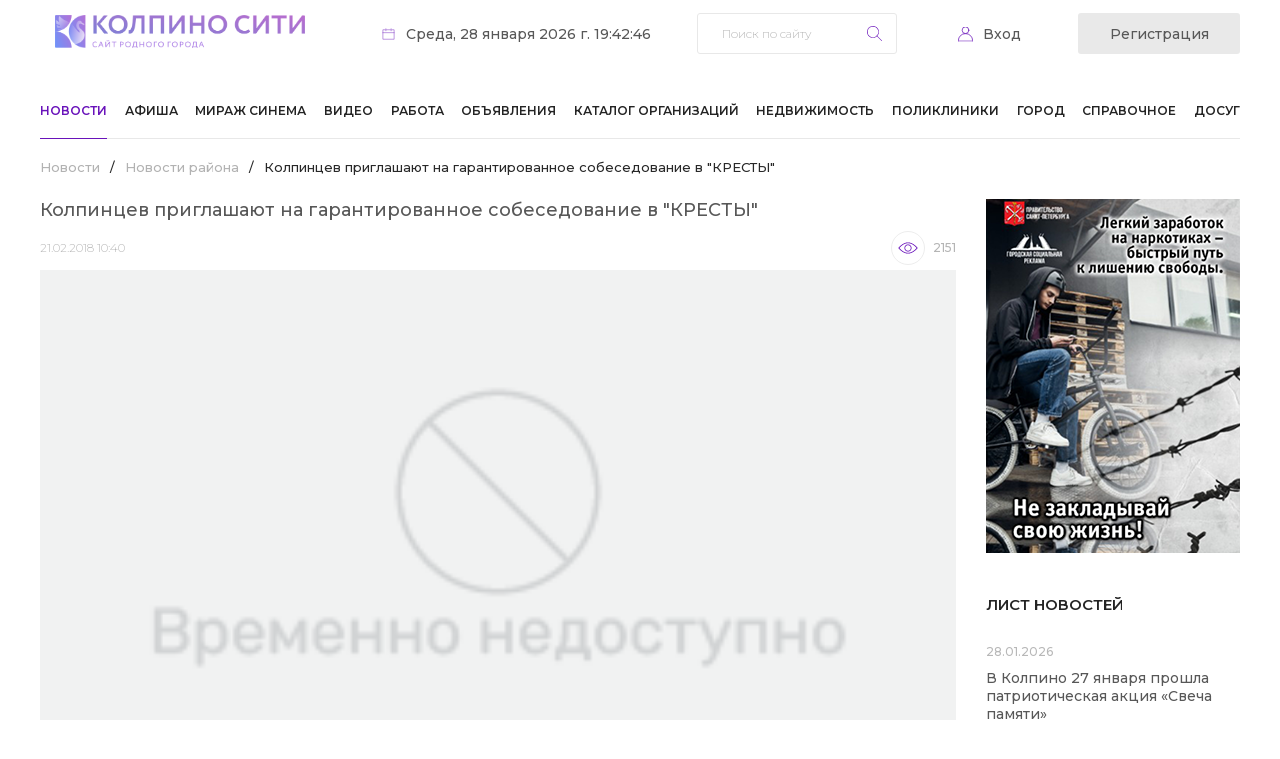

--- FILE ---
content_type: text/html; charset=UTF-8
request_url: https://kolpino.ru/news/1/kolpintsev-priglashayut-na-garantirovannoe-sobesedovanie-v-kresty/
body_size: 13823
content:
<!DOCTYPE html>
<html xml:lang="ru" lang="ru">
<head>
    <!-- Global site tag (gtag.js) - Google Analytics -->
    <script async src="https://www.googletagmanager.com/gtag/js?id=G-Q66R4SEEWC"></script>
    <script>
        window.dataLayer = window.dataLayer || [];

        function gtag() {
            dataLayer.push(arguments);
        }

        gtag('js', new Date());

        gtag('config', 'G-Q66R4SEEWC');
    </script>
    <title>Колпинцев приглашают на гарантированное собеседование в &quot;КРЕСТЫ&quot;</title>
    <meta name="viewport" content="width=device-width">

    <meta name="apple-itunes-app" content="app-id=6738624390">

    <meta http-equiv="Content-Type" content="text/html; charset=UTF-8" />
<meta name="keywords" content="новости, колпино, происшествия" />
<meta name="description" content="Актуальные новости города Колпино и Колпинского района" />
<link href="https://fonts.googleapis.com/css2?family=Montserrat:wght@300;400;500;600;700&display=swap" type="text/css"  rel="stylesheet" />
<link href="/bitrix/js/socialservices/css/ss.css?16920836835185" type="text/css"  rel="stylesheet" />
<link href="/bitrix/js/ui/design-tokens/dist/ui.design-tokens.css?172009668726358" type="text/css"  rel="stylesheet" />
<link href="/local/templates/kolpino/components/bitrix/news/news/bitrix/news.detail/.default/style.css?17256233552440" type="text/css"  rel="stylesheet" />
<link href="/bitrix/templates/.default/components/bitrix/system.pagenavigation/.default/style.css?15974478901011" type="text/css"  rel="stylesheet" />
<link href="/local/templates/kolpino/components/bitrix/asd.tube.block/video/style.css?16055652544301" type="text/css"  rel="stylesheet" />
<link href="/local/templates/kolpino/css/owl.carousel.min.css?16057823453351" type="text/css"  data-template-style="true"  rel="stylesheet" />
<link href="/local/templates/kolpino/css/owl.theme.default.min.css?16057823451013" type="text/css"  data-template-style="true"  rel="stylesheet" />
<link href="/local/templates/kolpino/css/style.css?175945920922676" type="text/css"  data-template-style="true"  rel="stylesheet" />
<link href="/local/templates/kolpino/css/responsive.css?175945921020145" type="text/css"  data-template-style="true"  rel="stylesheet" />
<link href="/local/templates/kolpino/components/bitrix/system.auth.form/auth/style.css?1605868126443" type="text/css"  data-template-style="true"  rel="stylesheet" />
<link href="/bitrix/panel/main/popup.css?169208399222696" type="text/css"  data-template-style="true"  rel="stylesheet" />
<link href="/local/templates/kolpino/components/bitrix/breadcrumb/template_afisha/style.css?1662650865235" type="text/css"  data-template-style="true"  rel="stylesheet" />
<link href="/local/templates/kolpino/components/bitrix/news.list/list/style.css?1605822094150" type="text/css"  data-template-style="true"  rel="stylesheet" />
<link href="/local/templates/kolpino/styles.css?1734346329128" type="text/css"  data-template-style="true"  rel="stylesheet" />
<script>if(!window.BX)window.BX={};if(!window.BX.message)window.BX.message=function(mess){if(typeof mess==='object'){for(let i in mess) {BX.message[i]=mess[i];} return true;}};</script>
<script>(window.BX||top.BX).message({"JS_CORE_LOADING":"Загрузка...","JS_CORE_NO_DATA":"- Нет данных -","JS_CORE_WINDOW_CLOSE":"Закрыть","JS_CORE_WINDOW_EXPAND":"Развернуть","JS_CORE_WINDOW_NARROW":"Свернуть в окно","JS_CORE_WINDOW_SAVE":"Сохранить","JS_CORE_WINDOW_CANCEL":"Отменить","JS_CORE_WINDOW_CONTINUE":"Продолжить","JS_CORE_H":"ч","JS_CORE_M":"м","JS_CORE_S":"с","JSADM_AI_HIDE_EXTRA":"Скрыть лишние","JSADM_AI_ALL_NOTIF":"Показать все","JSADM_AUTH_REQ":"Требуется авторизация!","JS_CORE_WINDOW_AUTH":"Войти","JS_CORE_IMAGE_FULL":"Полный размер"});</script>

<script src="/bitrix/js/main/core/core.js?1750761897512406"></script>

<script>BX.Runtime.registerExtension({"name":"main.core","namespace":"BX","loaded":true});</script>
<script>BX.setJSList(["\/bitrix\/js\/main\/core\/core_ajax.js","\/bitrix\/js\/main\/core\/core_promise.js","\/bitrix\/js\/main\/polyfill\/promise\/js\/promise.js","\/bitrix\/js\/main\/loadext\/loadext.js","\/bitrix\/js\/main\/loadext\/extension.js","\/bitrix\/js\/main\/polyfill\/promise\/js\/promise.js","\/bitrix\/js\/main\/polyfill\/find\/js\/find.js","\/bitrix\/js\/main\/polyfill\/includes\/js\/includes.js","\/bitrix\/js\/main\/polyfill\/matches\/js\/matches.js","\/bitrix\/js\/ui\/polyfill\/closest\/js\/closest.js","\/bitrix\/js\/main\/polyfill\/fill\/main.polyfill.fill.js","\/bitrix\/js\/main\/polyfill\/find\/js\/find.js","\/bitrix\/js\/main\/polyfill\/matches\/js\/matches.js","\/bitrix\/js\/main\/polyfill\/core\/dist\/polyfill.bundle.js","\/bitrix\/js\/main\/core\/core.js","\/bitrix\/js\/main\/polyfill\/intersectionobserver\/js\/intersectionobserver.js","\/bitrix\/js\/main\/lazyload\/dist\/lazyload.bundle.js","\/bitrix\/js\/main\/polyfill\/core\/dist\/polyfill.bundle.js","\/bitrix\/js\/main\/parambag\/dist\/parambag.bundle.js"]);
</script>
<script>BX.Runtime.registerExtension({"name":"ui.dexie","namespace":"BX.DexieExport","loaded":true});</script>
<script>BX.Runtime.registerExtension({"name":"ls","namespace":"window","loaded":true});</script>
<script>BX.Runtime.registerExtension({"name":"fx","namespace":"window","loaded":true});</script>
<script>BX.Runtime.registerExtension({"name":"fc","namespace":"window","loaded":true});</script>
<script>BX.Runtime.registerExtension({"name":"ui.design-tokens","namespace":"window","loaded":true});</script>
<script>BX.Runtime.registerExtension({"name":"main.pageobject","namespace":"window","loaded":true});</script>
<script>(window.BX||top.BX).message({"JS_CORE_LOADING":"Загрузка...","JS_CORE_NO_DATA":"- Нет данных -","JS_CORE_WINDOW_CLOSE":"Закрыть","JS_CORE_WINDOW_EXPAND":"Развернуть","JS_CORE_WINDOW_NARROW":"Свернуть в окно","JS_CORE_WINDOW_SAVE":"Сохранить","JS_CORE_WINDOW_CANCEL":"Отменить","JS_CORE_WINDOW_CONTINUE":"Продолжить","JS_CORE_H":"ч","JS_CORE_M":"м","JS_CORE_S":"с","JSADM_AI_HIDE_EXTRA":"Скрыть лишние","JSADM_AI_ALL_NOTIF":"Показать все","JSADM_AUTH_REQ":"Требуется авторизация!","JS_CORE_WINDOW_AUTH":"Войти","JS_CORE_IMAGE_FULL":"Полный размер"});</script>
<script>BX.Runtime.registerExtension({"name":"window","namespace":"window","loaded":true});</script>
<script>(window.BX||top.BX).message({"LANGUAGE_ID":"ru","FORMAT_DATE":"DD.MM.YYYY","FORMAT_DATETIME":"DD.MM.YYYY HH:MI:SS","COOKIE_PREFIX":"BITRIX_SM","SERVER_TZ_OFFSET":"10800","UTF_MODE":"Y","SITE_ID":"s1","SITE_DIR":"\/","USER_ID":"","SERVER_TIME":1769618566,"USER_TZ_OFFSET":0,"USER_TZ_AUTO":"Y","bitrix_sessid":"aeb170b565889217d333f725afb5e45d"});</script>


<script src="/bitrix/js/ui/dexie/dist/dexie.bundle.js?1750761893218847"></script>
<script src="/bitrix/js/main/core/core_ls.js?17455776494201"></script>
<script src="/bitrix/js/main/core/core_fx.js?159744774216888"></script>
<script src="/bitrix/js/main/core/core_frame_cache.js?175076189616945"></script>
<script src="/bitrix/js/socialservices/ss.js?15974477491419"></script>
<script src="/bitrix/js/main/pageobject/pageobject.js?1597447749864"></script>
<script src="/bitrix/js/main/core/core_window.js?170565460598766"></script>
<script>
function var_dump(obj) {
	var result = '';
	for (var i in obj) {
		if (obj != "")
			result += obj + '.' + i + ' = ' + obj[i] + '\n';
		else
			result += i + ' = ' + obj[i] + '\n';
	}
	return result;
}

function var_dump_ex () {
    var output = "", pad_char = " ", pad_val = 4, lgth = 0, i = 0, d = this.window.document;
    var getFuncName = function (fn) {
        var name = (/\W*function\s+([\w\$]+)\s*\(/).exec(fn);
        if (!name) {
            return '(Anonymous)';
        }
        return name[1];
    }
    var repeat_char = function (len, pad_char) {
        var str = "";
        for (var i=0; i < len; i++) {             
            str += pad_char;         
        }         
        return str;     
    };     
    var getScalarVal = function (val) {         
        var ret = '';         
        if (val === null) {
             ret = 'NULL';
         } else if (typeof val === 'boolean') {
             ret = 'bool('+val+')';
         } else if (typeof val === 'string') {
             ret = 'string('+val.length+') "'+val+'"';
         } else if (typeof val === 'number') {
             if (parseFloat(val) == parseInt(val, 10)) {
                 ret = 'int('+val+')';
             } else {
                ret = 'float('+val+')';
             }
         } else if (val === undefined) {
             ret = 'UNDEFINED'; // Not PHP behavior, but neither is undefined as value
         }  else if (typeof val === 'function') {
             ret = 'FUNCTION'; // Not PHP behavior, but neither is function as value
             ret = val.toString().split("\n");
             txt = "";
             for(var j in ret) {
                 txt+= (j !=0 ? thick_pad : '')+ret[j]+"\n"; 
             }
             ret = txt;
        } else if (val instanceof Date) {
             val = val.toString();
             ret = 'string('+val.length+') "'+val+'"'
         }
         else if(val.nodeName) {
             ret = 'HTMLElement("'+val.nodeName.toLowerCase()+'")';
         }
         return ret;
     };
     var formatArray = function (obj, cur_depth, pad_val, pad_char) {
         var someProp = '';
         if (cur_depth > 0) {
            cur_depth++;
        }
        base_pad = repeat_char(pad_val*(cur_depth-1), pad_char);
        thick_pad = repeat_char(pad_val*(cur_depth+1), pad_char);
        var str = "";
        var val='';
        if (typeof obj === 'object' && obj !== null) {
            if (obj.constructor && getFuncName(obj.constructor) === 'PHPJS_Resource') {
                return obj.var_dump();
            }
            lgth = 0;
            for (someProp in obj) {
                lgth++;
            }
            str += "array("+lgth+") {\n";
            for (var key in obj) {
                if (typeof obj[key] === 'object' && obj[key] !== null && !(obj[key] instanceof Date) && !obj[key].nodeName) {
                    str += thick_pad + "["+key+"] =>\n"+thick_pad+formatArray(obj[key], cur_depth+1, pad_val, pad_char);
                } else {
                    val = getScalarVal(obj[key]);
                    str += thick_pad + "["+key+"] =>\n"+  thick_pad +val + "\n";
                }
            }
            str += base_pad + "}\n";
        } else {
            str = getScalarVal(obj);
        }
        return str;
    };
    output = formatArray(arguments[0], 0, pad_val, pad_char);
    for ( i=1; i < arguments.length; i++ ) {
        output += '\n' + formatArray(arguments[i], 0, pad_val, pad_char);
    }
    return output;
}

function log(Text) {
	console.log(Text);
}
</script>
<script src="https://www.google.com/recaptcha/api.js?render=6LewixEqAAAAAOFLpAMV_4MC4AXYXrlUS-3GSMln"></script>
<script>window.recaptcha = { siteKey: "6LewixEqAAAAAOFLpAMV_4MC4AXYXrlUS-3GSMln", tokenLifeTime: 100 };</script>
<script src="/bitrix/js/b01110011.recaptcha/script.js"></script>
<style>.grecaptcha-badge {display: none;}</style>
<link rel="preconnect" href="https://fonts.gstatic.com">
<link rel="alternate" media="only screen and (max-width: 640px)" href="/m/1//" >



<script src="/local/templates/kolpino/js/jquery-3.5.1.min.js?160578234589476"></script>
<script src="/local/templates/kolpino/js/jquery-mask.js?17207529684325"></script>
<script src="/local/templates/kolpino/js/owl.carousel.min.js?160578234544342"></script>
<script src="/local/templates/kolpino/js/scripts.js?17377646943666"></script>
<script src="/bitrix/templates/.default/components/bitrix/menu/top_menu1/script.js?1708483027470"></script>


    <link
            rel="stylesheet"
            href="https://site-assets.fontawesome.com/releases/v7.0.0/css/all.css"
    />

    <link
            rel="stylesheet"
            href="https://site-assets.fontawesome.com/releases/v7.0.0/css/sharp-solid.css"
    />

    <link
            rel="stylesheet"
            href="https://site-assets.fontawesome.com/releases/v7.0.0/css/sharp-regular.css"
    />

    <link
            rel="stylesheet"
            href="https://site-assets.fontawesome.com/releases/v7.0.0/css/sharp-light.css"
    />

    <link
            rel="stylesheet"
            href="https://site-assets.fontawesome.com/releases/v7.0.0/css/duotone.css"
    />
</head>
<body>
<div id="panel"></div>
<header>
    <div class="limit">
        <div class="header-top">
            <div class="logo">
                <a href="/">                    <img src="/local/templates/kolpino/images/logo 2025-1.png"
                         style="width:250px; margin:15px; border-radius: 1px!important;" alt="">
                    </a>            </div>
            <div class="date">Среда, 28 января 2026 г. 19:42:46</div>
            <div class="search">
	<form action="/search/">
		<input type="text" name="q" value="" size="15" placeholder="Поиск по сайту" maxlength="50" />		<input name="s" type="submit" value="Найти" />
	</form>
	<a href="#" class="search-close mobile"></a>
</div>
<a href="#" class="search-trigger mobile"></a>            <!--'start_frame_cache_iIjGFB'--><div class="personal-trigger">
	<a href="#" class="login-trigger">Вход</a>
	<a class="registration-trigger" href="/profile/register.php">Регистрация</a>

	<div class="login-form">
		<h4>вход на сайт</h4>
				<form name="system_auth_form6zOYVN" method="post" target="_top" action="/news/1/kolpintsev-priglashayut-na-garantirovannoe-sobesedovanie-v-kresty/?login=yes">
					<input type="hidden" name="backurl" value="/news/1/kolpintsev-priglashayut-na-garantirovannoe-sobesedovanie-v-kresty/" />
							<input type="hidden" name="AUTH_FORM" value="Y" />
			<input type="hidden" name="TYPE" value="AUTH" />
			<label for="USER_LOGIN">Логин:</label>
			<input type="text" name="USER_LOGIN" value="">
			<label for="USER_PASSWORD">Пароль:</label>
			<input id="password_input" type="password" name="USER_PASSWORD" />
			<script type="text/javascript" src="/local/templates/kolpino/components/bitrix/system.auth.form/auth/jquery.keyboardLayout.min.js"></script>
			<script type="text/javascript">
				$(function(){
					$('#password_input').keyboardLayout();
				});
			</script>
						<div class="checkbox">
				<label for="USER_REMEMBER_frm" title="Запомнить меня на этом компьютере">
					<input type="checkbox" id="USER_REMEMBER_frm" name="USER_REMEMBER" value="Y" />
					Запомнить меня				</label>
			</div>
						<input type="submit" name="Login" value="Войти" />
			<div class="bx-auth-lbl">Войти как пользователь:</div>
			<div class="bx-auth-serv-icons">
	<a title="ВКонтакте" href="javascript:void(0)" onclick="BxShowAuthFloat('VKontakte', 'form')"><i class="bx-ss-icon vkontakte"></i></a>
	<a title="Facebook" href="javascript:void(0)" onclick="BxShowAuthFloat('Facebook', 'form')"><i class="bx-ss-icon facebook"></i></a>
	<a title="Mail.Ru OpenID" href="javascript:void(0)" onclick="BxShowAuthFloat('MailRuOpenID', 'form')"><i class="bx-ss-icon openid-mail-ru"></i></a>
	<a title="Мой Мир" href="javascript:void(0)" onclick="BxShowAuthFloat('MyMailRu', 'form')"><i class="bx-ss-icon mymailru"></i></a>
	<a title="X" href="javascript:void(0)" onclick="BxShowAuthFloat('Twitter', 'form')"><i class="bx-ss-icon twitter"></i></a>
	<a title="Google" href="javascript:void(0)" onclick="BxShowAuthFloat('GoogleOAuth', 'form')"><i class="bx-ss-icon google"></i></a>
	<a title="OpenID" href="javascript:void(0)" onclick="BxShowAuthFloat('OpenID', 'form')"><i class="bx-ss-icon openid"></i></a>
	<a title="Livejournal" href="javascript:void(0)" onclick="BxShowAuthFloat('Livejournal', 'form')"><i class="bx-ss-icon livejournal"></i></a>
	<a title="Liveinternet" href="javascript:void(0)" onclick="BxShowAuthFloat('Liveinternet', 'form')"><i class="bx-ss-icon liveinternet"></i></a>
	<a title="Blogger" href="javascript:void(0)" onclick="BxShowAuthFloat('Blogger', 'form')"><i class="bx-ss-icon blogger"></i></a>
</div>
			<div class="links">
				<noindex><a href="/profile/register.php?register=yes&amp;backurl=%2Fnews%2F1%2Fkolpintsev-priglashayut-na-garantirovannoe-sobesedovanie-v-kresty%2F" rel="nofollow">Регистрация</a></noindex>
				<noindex><a href="/profile/" rel="nofollow">Забыли свой пароль?</a></noindex>
			</div>
		</form>
		<a href="#" class="login-close"></a>
	</div>

<div style="display:none">
<div id="bx_auth_float" class="bx-auth-float">


<div class="bx-auth">
	<form method="post" name="bx_auth_servicesform" target="_top" action="/news/1/kolpintsev-priglashayut-na-garantirovannoe-sobesedovanie-v-kresty/?login=yes">
					<div class="bx-auth-title">Войти как пользователь</div>
			<div class="bx-auth-note">Вы можете войти на сайт, если вы зарегистрированы на одном из этих сервисов:</div>
							<div class="bx-auth-services">
									<div><a href="javascript:void(0)" onclick="BxShowAuthService('VKontakte', 'form')" id="bx_auth_href_formVKontakte"><i class="bx-ss-icon vkontakte"></i><b>ВКонтакте</b></a></div>
									<div><a href="javascript:void(0)" onclick="BxShowAuthService('Facebook', 'form')" id="bx_auth_href_formFacebook"><i class="bx-ss-icon facebook"></i><b>Facebook</b></a></div>
									<div><a href="javascript:void(0)" onclick="BxShowAuthService('MailRuOpenID', 'form')" id="bx_auth_href_formMailRuOpenID"><i class="bx-ss-icon openid-mail-ru"></i><b>Mail.Ru OpenID</b></a></div>
									<div><a href="javascript:void(0)" onclick="BxShowAuthService('MyMailRu', 'form')" id="bx_auth_href_formMyMailRu"><i class="bx-ss-icon mymailru"></i><b>Мой Мир</b></a></div>
									<div><a href="javascript:void(0)" onclick="BxShowAuthService('Twitter', 'form')" id="bx_auth_href_formTwitter"><i class="bx-ss-icon twitter"></i><b>X</b></a></div>
									<div><a href="javascript:void(0)" onclick="BxShowAuthService('GoogleOAuth', 'form')" id="bx_auth_href_formGoogleOAuth"><i class="bx-ss-icon google"></i><b>Google</b></a></div>
									<div><a href="javascript:void(0)" onclick="BxShowAuthService('OpenID', 'form')" id="bx_auth_href_formOpenID"><i class="bx-ss-icon openid"></i><b>OpenID</b></a></div>
									<div><a href="javascript:void(0)" onclick="BxShowAuthService('Livejournal', 'form')" id="bx_auth_href_formLivejournal"><i class="bx-ss-icon livejournal"></i><b>Livejournal</b></a></div>
									<div><a href="javascript:void(0)" onclick="BxShowAuthService('Liveinternet', 'form')" id="bx_auth_href_formLiveinternet"><i class="bx-ss-icon liveinternet"></i><b>Liveinternet</b></a></div>
									<div><a href="javascript:void(0)" onclick="BxShowAuthService('Blogger', 'form')" id="bx_auth_href_formBlogger"><i class="bx-ss-icon blogger"></i><b>Blogger</b></a></div>
							</div>
							<div class="bx-auth-line"></div>
				<div class="bx-auth-service-form" id="bx_auth_servform" style="display:none">
												<div id="bx_auth_serv_formVKontakte" style="display:none"><a href="javascript:void(0)" onclick="BX.util.popup('https://oauth.vk.com/authorize?client_id=4768107&amp;redirect_uri=https%3A%2F%2Fkolpino.ru%2Fbitrix%2Ftools%2Foauth%2Fvkontakte.php&amp;scope=friends,offline,email&amp;response_type=code&amp;state=[base64]%3D%3D', 660, 425)" class="bx-ss-button vkontakte-button"></a><span class="bx-spacer"></span><span>Используйте вашу учетную запись VKontakte для входа на сайт.</span></div>
																<div id="bx_auth_serv_formFacebook" style="display:none"><a href="javascript:void(0)" onclick="BX.util.popup('https://www.facebook.com/dialog/oauth?client_id=264603630305626&amp;redirect_uri=https%3A%2F%2Fkolpino.ru%2Fbitrix%2Ftools%2Foauth%2Ffacebook.php&amp;scope=email&amp;display=popup&amp;state=site_id%3Ds1%26backurl%3D%252Fnews%252F1%252Fkolpintsev-priglashayut-na-garantirovannoe-sobesedovanie-v-kresty%252F%253Fcheck_key%253D65d7b6d08fd87d52c25961d95b4378ec%26redirect_url%3D%252Fnews%252F1%252Fkolpintsev-priglashayut-na-garantirovannoe-sobesedovanie-v-kresty%252F', 580, 400)" class="bx-ss-button facebook-button"></a><span class="bx-spacer"></span><span>Используйте вашу учетную запись на Facebook.com для входа на сайт.</span></div>
																<div id="bx_auth_serv_formMailRuOpenID" style="display:none">
<span class="bx-ss-icon openid-mail-ru"></span>
<input type="text" name="OPENID_IDENTITY_MAILRU" value="" size="20" />
<span>@mail.ru</span>
<input type="hidden" name="sessid" id="sessid" value="aeb170b565889217d333f725afb5e45d" />
<input type="hidden" name="auth_service_error" value="" />
<input type="submit" class="button" name="" value="Войти" />
</div>
																<div id="bx_auth_serv_formMyMailRu" style="display:none"><a href="javascript:void(0)" onclick="BX.util.popup('https://connect.mail.ru/oauth/authorize?client_id=668708&amp;redirect_uri=https://kolpino.ru/news/1/kolpintsev-priglashayut-na-garantirovannoe-sobesedovanie-v-kresty/?auth_service_id=MyMailRu&amp;response_type=code&amp;state=site_id%3Ds1%26backurl%3D%2Fnews%2F1%2Fkolpintsev-priglashayut-na-garantirovannoe-sobesedovanie-v-kresty%2F%3Fcheck_key%3D65d7b6d08fd87d52c25961d95b4378ec', 580, 400)" class="bx-ss-button mymailru-button"></a><span class="bx-spacer"></span><span>Используйте вашу учетную запись Мой Мир@Mail.ru для входа на сайт.</span></div>
																<div id="bx_auth_serv_formTwitter" style="display:none"><a href="javascript:void(0)" onclick="BX.util.popup('/bitrix/tools/oauth/twitter.php?check_key=65d7b6d08fd87d52c25961d95b4378ec&amp;backurl=%252Fnews%252F1%252Fkolpintsev-priglashayut-na-garantirovannoe-sobesedovanie-v-kresty%252F', 800, 450)" class="bx-ss-button twitter-button"></a><span class="bx-spacer"></span><span>Используйте вашу учетную запись на Twitter.com для входа на сайт.</span></div>
																<div id="bx_auth_serv_formGoogleOAuth" style="display:none"><a href="javascript:void(0)" onclick="BX.util.popup('https://accounts.google.com/o/oauth2/auth?client_id=131606923352.apps.googleusercontent.com&amp;redirect_uri=https%3A%2F%2Fkolpino.ru%2Fbitrix%2Ftools%2Foauth%2Fgoogle.php&amp;scope=https%3A%2F%2Fwww.googleapis.com%2Fauth%2Fuserinfo.email+https%3A%2F%2Fwww.googleapis.com%2Fauth%2Fuserinfo.profile&amp;response_type=code&amp;access_type=offline&amp;state=provider%3DGoogleOAuth%26site_id%3Ds1%26backurl%3D%252Fnews%252F1%252Fkolpintsev-priglashayut-na-garantirovannoe-sobesedovanie-v-kresty%252F%253Fcheck_key%253D65d7b6d08fd87d52c25961d95b4378ec%26mode%3Dopener%26redirect_url%3D%252Fnews%252F1%252Fkolpintsev-priglashayut-na-garantirovannoe-sobesedovanie-v-kresty%252F', 580, 400)" class="bx-ss-button google-button"></a><span class="bx-spacer"></span><span>Используйте вашу учетную запись Google для входа на сайт.</span></div>
																<div id="bx_auth_serv_formOpenID" style="display:none">
<span class="bx-ss-icon openid"></span>
<span>OpenID:</span>
<input type="text" name="OPENID_IDENTITY_OPENID" value="" size="30" />
<input type="hidden" name="sessid" id="sessid_1" value="aeb170b565889217d333f725afb5e45d" />
<input type="hidden" name="auth_service_error" value="" />
<input type="submit" class="button" name="" value="Войти" />
</div>
																<div id="bx_auth_serv_formLivejournal" style="display:none">
<span class="bx-ss-icon livejournal"></span>
<input type="text" name="OPENID_IDENTITY_LIVEJOURNAL" value="" size="20" />
<span>.livejournal.com</span>
<input type="hidden" name="sessid" id="sessid_2" value="aeb170b565889217d333f725afb5e45d" />
<input type="hidden" name="auth_service_error" value="" />
<input type="submit" class="button" name="" value="Войти" />
</div>
																<div id="bx_auth_serv_formLiveinternet" style="display:none">
<span class="bx-ss-icon liveinternet"></span>
<span>liveinternet.ru/users/</span>
<input type="text" name="OPENID_IDENTITY_LIVEINTERNET" value="" size="15" />
<input type="hidden" name="sessid" id="sessid_3" value="aeb170b565889217d333f725afb5e45d" />
<input type="hidden" name="auth_service_error" value="" />
<input type="submit" class="button" name="" value="Войти" />
</div>
																<div id="bx_auth_serv_formBlogger" style="display:none">
<span class="bx-ss-icon blogger"></span>
<input type="text" name="OPENID_IDENTITY_BLOGGER" value="" size="20" />
<span>.blogspot.com</span>
<input type="hidden" name="sessid" id="sessid_4" value="aeb170b565889217d333f725afb5e45d" />
<input type="hidden" name="auth_service_error" value="" />
<input type="submit" class="button" name="" value="Войти" />
</div>
									</div>
				<input type="hidden" name="auth_service_id" value="" />
	</form>
</div>

</div>
</div>
</div><!--'end_frame_cache_iIjGFB'-->            <a href="#" class="menu-trigger mobile"></a>
        </div>
        <!--'start_frame_cache_LkGdQn'-->
<nav class="menu">
	<ul>

		
			
		
			<li class="selected"><a href="/news/">Новости</a>
				<ul class="sub-menu">	
	
			
			
		
			
			
				
				<li><a href="/news/373/">Эксклюзив КС!</a></li>
	
				
			
			
		
			
			
				
				<li class="selected"><a href="/news/1/">Новости района</a></li>
	
				
			
			
		
			
			
				
				<li><a href="/news/300/">Происшествия</a></li>
	
				
			
			
		
			
			
				
				<li><a href="/news/2/">PRO всё</a></li>
	
				
			
			
		
			
			
				
				<li><a href="/news/332/">Анонсы мероприятий</a></li>
	
				
			
			
		
			
			
				
				<li><a href="/news/317/">Родителям и детям</a></li>
	
				
			
			
		
			
			
				
				<li><a href="/news/3/">Полезная информация</a></li>
	
				
			
			
		
			
			
				
				<li><a href="/news/315/">Автомобильная тема</a></li>
	
				
			
			
		
			
			
				
				<li><a href="/news/351/">Академия красоты</a></li>
	
				
			
			
		
			
			
				
				<li class="selected"><a href="/news/">Все новости</a></li>
	
				
			
			
		
			
			
				
				<li><a href="/articles/">Статьи</a></li>
	
				
			
			
		
					</ul></li>			
			
				
				<li><a href="/afisha/">Афиша</a></li>
	
				
			
			
		
			
			
				
				<li><a href="/mirage/">Мираж Синема</a></li>
	
				
			
			
		
			
			
				
				<li><a href="/tv/">Видео</a></li>
	
				
			
			
		
			
			
				
				<li><a href="/board/rabota/">Работа</a></li>
	
				
			
			
		
			
		
			<li ><a href="/board/board/">Объявления</a>
				<ul class="sub-menu">	
	
			
			
		
			
			
				
				<li><a href="/board/rabota/">Работа</a></li>
	
				
			
			
		
			
			
				
				<li><a href="/board/nedvizhimost/">Недвижимость</a></li>
	
				
			
			
		
			
			
				
				<li><a href="/board/">Для дома</a></li>
	
				
			
			
		
			
			
				
				<li><a href="/board/board/">Все объявления</a></li>
	
				
			
			
		
			
			
				
				<li><a href="/board/add_ad/">Подать объявление</a></li>
	
				
			
			
		
					</ul></li>			
			
				
				<li><a href="/telefon/">Каталог организаций</a></li>
	
				
			
			
		
			
		
			<li ><a href="/board/nedvizhimost/">Недвижимость</a>
				<ul class="sub-menu">	
	
			
			
		
			
			
				
				<li><a href="/realty/flats/">Продажа квартир</a></li>
	
				
			
			
		
			
			
				
				<li><a href="/realty/rooms/">Продажа комнат</a></li>
	
				
			
			
		
			
			
				
				<li><a href="/realty/arenda/">Аренда квартир и комнат</a></li>
	
				
			
			
		
			
			
				
				<li><a href="/realty/country/">Загородная недвижимость</a></li>
	
				
			
			
		
			
			
				
				<li><a href="/realty/comm/">Коммерческая недвижимость</a></li>
	
				
			
			
		
					</ul></li>			
		
			<li ><a href="/poliklinika/">Поликлиники</a>
				<ul class="sub-menu">	
	
			
			
		
			
			
				
				<li><a href="/forum/topic/new/">Последние обсуждения</a></li>
	
				
			
			
		
			
			
				
				<li><a href="/city/history/">История города</a></li>
	
				
			
			
		
			
			
				
				<li><a href="/forum/forum5/">Место общения</a></li>
	
				
			
			
		
			
			
				
				<li><a href="/forum/forum7/">Что, где, когда</a></li>
	
				
			
			
		
			
			
				
				<li><a href="/forum/forum6/">Моё мнение</a></li>
	
				
			
			
		
			
			
				
				<li><a href="/forum/">Все форумы</a></li>
	
				
			
			
		
			
			
				
				<li><a href="/profile/companies/">Добавить скидку</a></li>
	
				
			
			
		
					</ul></li>			
		
			<li ><a href="/city/">Город</a>
				<ul class="sub-menu">	
	
			
			
		
			
			
				
				<li><a href="/city/foto-video/">Фото и Видео</a></li>
	
				
			
			
		
			
			
				
				<li><a href="/services/kreatiff/">Творчество читателей</a></li>
	
				
			
			
		
			
			
				
				<li><a href="/city/our/">Наши в сети</a></li>
	
				
			
			
		
			
			
				
				<li><a href="/city/calendar/">Календарь истории</a></li>
	
				
			
			
		
			
			
				
				<li><a href="/city/guest/">Гостям города</a></li>
	
				
			
			
		
					</ul></li>			
		
			<li ><a href="/reference/">Справочное</a>
				<ul class="sub-menu">	
	
			
			
		
			
			
				
				<li><a href="/reference/emergency_phones/">Экстренные телефоны</a></li>
	
				
			
			
		
			
			
				
				<li><a href="/poliklinika/">Поликлиники</a></li>
	
				
			
			
		
			
			
				
				<li><a href="/reference/shops/">Круглосуточные магазины</a></li>
	
				
			
			
		
			
			
				
				<li><a href="/elektrichka/">Расписание электричек</a></li>
	
				
			
			
		
			
			
				
				<li><a href="/reference/mail/">Почтовые индексы</a></li>
	
				
			
			
		
					</ul></li>			
			
				
				<li><a href="http://dosug.kolpino.ru/">Досуг</a></li>
	
				
			
			
		
	
	</ul>
	<a href="#" class="menu-close mobile"></a>
</nav>
<!--'end_frame_cache_LkGdQn'-->    </div>
</header>
<main>
    <div class="limit">
        <div class="content-left">
                            <ul class="breadcrumb-navigation"><li><a href="/news/" title="Новости">Новости</a></li><li><span>/</span></li><li><a href="/news/1/" title="Новости района">Новости района</a></li><li><span>/</span></li><li>Колпинцев приглашают на гарантированное собеседование в &quot;КРЕСТЫ&quot;</li></ul>                <h1>Новости Колпино-СИТИ</h1>
            
<div class="news-detail-wrapper">


<div class="news-detail news-item-detail">
            <h1>Колпинцев приглашают на гарантированное собеседование в &quot;КРЕСТЫ&quot;</h1>
        <div class="relative">
                    <span class="news-date-time">21.02.2018 10:40</span>
                <span class="see" id="dynamicShowCounter" iblock-id="124561">...</span>
            </div>
            <div class="events">
            <div class="owl-events owl-carousel owl-theme">
                <div class="item">
                    <img src="/upload/iblock/203/203030ec251b17618877f7951bb05ed9.jpg" width="590" height="343" title="Колпинцев приглашают на гарантированное собеседование в &amp;quot;КРЕСТЫ&amp;quot;" alt="Колпинцев приглашают на гарантированное собеседование в &amp;quot;КРЕСТЫ&amp;quot;" class="detail_picture" />                </div>
                            </div>
        </div>
    

    13 марта 2018 г. в Агентстве занятости населения Колпинского района пройдет гарантированное собеседование соискателей с представителями ФКУ &quot;Следственный изолятор №1 Управления федеральной службы исполнения наказаний по г. Санкт-Петербургу и Ленинградской области&quot;.<br />
<br />
Требуются:<br />
<br />
- младший инспектор дежурной службы<br />
- младший инспектор отдела режима<br />
- младший инспектор отдела охраны<br />
- младший оперуполномоченный оперативного отдела<br />
- техник отдела инженерно-технического обеспечения<br />
- инструктор-кинолог<br />
- водитель-сотрудник гаража<br />
- оператор отдела режима<br />
А также повар, бухгалтер, экспедитор, машинист по стирке, тракторист, заведующий камерой хранения, водитель кат.Д. и другие.<br />
<br />
Собеседование будет проходить по адресу: Колпино, ул. Павловская, д.1/21, слева от арки, 3 этаж<br />
Дата: 13 марта 2018 г. с 12.00 до 14.00 

    
    <div class="news-item-detail-copyprint">
                    <span class="copy"> &copy;             <noindex>
            <a href="http://kolpino-city.ru/">Колпино-СИТИ.РУ!</a>
            </noindex></span>                <noindex>
            <div class="print"><a rel="nofollow" href="?print=Y">Версия для печати</a></div>
        </noindex>
    </div>

    

    <!-- Put this script tag to the <head> of your page -->
    <script type="text/javascript" src="https://vk.com/js/api/openapi.js?168"></script>

    <script type="text/javascript">
        VK.init({apiId: 7530818, onlyWidgets: true});
    </script>

    <!-- Put this div tag to the place, where the Comments block will be -->
    <div id="vk_comments"></div>
    <script type="text/javascript">
        VK.Widgets.Comments("vk_comments", {limit: 10, attach: "*"});
    </script>

    <div class="warning">
        <b>Авторам:</b> Все статьи, размещенные на нашем сайте, являются собственностью их уважаемых авторов. Если вы
        считаете, что мы нарушили ваше авторское право опубликовав статью или фото, или в случае наличия
        ошибки в указании истинного автора-правообладателя или гиперссылки на интернет-ресурс - напишите нам
        на электропочту <a href="mailto:kontent@kolpino.ru">kontent@kolpino.ru</a> и недоразумение будет исправлено.
    </div>
    <p class="bamer"><a href="/elektrichka/"><img src="/upload/Электричка.gif" alt="Расписание электричек Колпино"
                                                  border="1 !important" style="border-color: #bebdc1; padding: 1px;
    background: #b8bcbd;"></a></p>

        <div class="news-list">
	<div class="news-title">
		<h4>Новости по теме</h4>
			</div>
	<div class="news-items">
						<div class="item" id="bx_3218110189_275583">
						<div class="image">
									<a href="/news/afisha-meropriyatiy-kdts-podvig-s-26-yanvarya-po-1-fevralya/"><img
							src="/upload/resize_cache/iblock/4d5/251_244_2/42wde8zz7poc0htmnk1xq4o08pv2ha5k.jpg"
							alt="Афиша мероприятий КДЦ «Подвиг» с 26 января по 1 февраля"
							title="Афиша мероприятий КДЦ «Подвиг» с 26 января по 1 февраля"
							/></a>
							</div>
						<div class="text">
									<div class="date">25.01.2026</div>
												<div class="name">
											<a href="/news/afisha-meropriyatiy-kdts-podvig-s-26-yanvarya-po-1-fevralya/">Афиша мероприятий КДЦ «Подвиг» с 26 января по 1 февраля</a>
									</div>
											</div>
								</div>
					<div class="item" id="bx_3218110189_275565">
						<div class="image">
									<a href="/news/1/svecha-pamyati-27-yanvarya-v-kdts-podvig/"><img
							src="/upload/resize_cache/iblock/b79/251_244_2/s68mbig5470dpx8b8n4s0jqed6x917vt.jpg"
							alt="Свеча Памяти 27 января"
							title="Свеча Памяти 27 января"
							/></a>
							</div>
						<div class="text">
									<div class="date">23.01.2026</div>
												<div class="name">
											<a href="/news/1/svecha-pamyati-27-yanvarya-v-kdts-podvig/">Свеча Памяти 27 января</a>
									</div>
											</div>
								</div>
					<div class="item" id="bx_3218110189_275443">
						<div class="image">
									<a href="/news/1/afisha-meropriyatiy-kdts-podvig-s-19-po-25-yanvarya/"><img
							src="/upload/resize_cache/iblock/85e/251_244_2/cascep0fbtb6l7tszzpq9ma4ldfzzz5m.jpg"
							alt="Афиша мероприятий КДЦ «Подвиг» с 19 по 25 января"
							title="Афиша мероприятий КДЦ «Подвиг» с 19 по 25 января"
							/></a>
							</div>
						<div class="text">
									<div class="date">17.01.2026</div>
												<div class="name">
											<a href="/news/1/afisha-meropriyatiy-kdts-podvig-s-19-po-25-yanvarya/">Афиша мероприятий КДЦ «Подвиг» с 19 по 25 января</a>
									</div>
											</div>
								</div>
					<div class="item" id="bx_3218110189_275310">
						<div class="image">
									<a href="/news/1/afisha-kdts-podvig-s-12-po-18-yanvarya/"><img
							src="/upload/resize_cache/iblock/b37/251_244_2/jg0p4m42x3pzt5vfb47s7sa11l6hdiac.jpg"
							alt="Афиша КДЦ «Подвиг» с 12 по 18 января"
							title="Афиша КДЦ «Подвиг» с 12 по 18 января"
							/></a>
							</div>
						<div class="text">
									<div class="date">10.01.2026</div>
												<div class="name">
											<a href="/news/1/afisha-kdts-podvig-s-12-po-18-yanvarya/">Афиша КДЦ «Подвиг» с 12 по 18 января</a>
									</div>
											</div>
								</div>
					<div class="item" id="bx_3218110189_275246">
						<div class="image">
									<a href="/news/1/rozhdestvenskie-chudesa-v-ust-izhore-/"><img
							src="/upload/resize_cache/iblock/9a9/251_244_2/nfqr5mi821aoctjf418urlhptk777e82.jpg"
							alt="«Рождественские чудеса в Усть-Ижоре»!"
							title="«Рождественские чудеса в Усть-Ижоре»!"
							/></a>
							</div>
						<div class="text">
									<div class="date">06.01.2026</div>
												<div class="name">
											<a href="/news/1/rozhdestvenskie-chudesa-v-ust-izhore-/">«Рождественские чудеса в Усть-Ижоре»!</a>
									</div>
											</div>
								</div>
					<div class="item" id="bx_3218110189_275203">
						<div class="image">
									<a href="/news/1/afisha-kdts-podvig-s-5-po-11-yanvarya/"><img
							src="/upload/resize_cache/iblock/ffd/251_244_2/9jybcqtk18tstrfal2784ui3buf6hw72.jpg"
							alt="Афиша КДЦ «Подвиг» с 5 по 11 января"
							title="Афиша КДЦ «Подвиг» с 5 по 11 января"
							/></a>
							</div>
						<div class="text">
									<div class="date">04.01.2026</div>
												<div class="name">
											<a href="/news/1/afisha-kdts-podvig-s-5-po-11-yanvarya/">Афиша КДЦ «Подвиг» с 5 по 11 января</a>
									</div>
											</div>
								</div>
			</div>
</div>
</div>



<p></p>



</div>

<div class="news-list-video">
<div id="comp_c8af367ededc402153d6557a9b005f5a">

<div class="video">
	<div class="news-title">
		<h4></h4>
			</div>
	<div class="video-items owl-video owl-carousel owl-theme">
				<div class="item">
			<div class="image">
			   <iframe src="https://vk.com/video_ext.php?oid=-31314336&id=456239756&hash=25e21e7e39358bed&__ref=vk.api&api_hash=1769521436905df4bf613f803b5e_GY4DOMBRGUZDSNY" width="560" height="315" frameborder="0" allow="accelerometer; autoplay; clipboard-write; encrypted-media; gyroscope; picture-in-picture" allowfullscreen=""></iframe>
               <!--	<iframe src="https://vuke.ru/video_ext.php?oid=-29333979&id=456243698" width="426" height="240" frameborder="0" allow="accelerometer; autoplay; clipboard-write; encrypted-media; gyroscope; picture-in-picture" allowfullscreen=""></iframe>-->
			</div>
			<div class="info">
				<a class="likes" href="">1</a>
				<span class="viewers">2 798</span>
			</div>
			<div class="name">
				<a href="/tv/w275646/">27 января — день полного освобождения Ленинграда</a>
			</div>
		</div>
				<div class="item">
			<div class="image">
			   <iframe src="https://vk.com/video_ext.php?oid=-29333979&id=456244528&hash=70317f83c2e52a1f&__ref=vk.api&api_hash=176944038845184646013ee0e17d_GY4DOMBRGUZDSNY" width="560" height="315" frameborder="0" allow="accelerometer; autoplay; clipboard-write; encrypted-media; gyroscope; picture-in-picture" allowfullscreen=""></iframe>
               <!--	<iframe src="https://vuke.ru/video_ext.php?oid=-29333979&id=456243698" width="426" height="240" frameborder="0" allow="accelerometer; autoplay; clipboard-write; encrypted-media; gyroscope; picture-in-picture" allowfullscreen=""></iframe>-->
			</div>
			<div class="info">
				<a class="likes" href="">0</a>
				<span class="viewers">57</span>
			</div>
			<div class="name">
				<a href="/tv/w275629/">В ОМВД России подвели итоги работы за 2025 г.</a>
			</div>
		</div>
				<div class="item">
			<div class="image">
			   <iframe src="https://vk.com/video_ext.php?oid=-29333979&id=456244523&hash=66f3b7607c646b0d&__ref=vk.api&api_hash=1768894863cc88af28a0eca87284_GY4DOMBRGUZDSNY" width="560" height="315" frameborder="0" allow="accelerometer; autoplay; clipboard-write; encrypted-media; gyroscope; picture-in-picture" allowfullscreen=""></iframe>
               <!--	<iframe src="https://vuke.ru/video_ext.php?oid=-29333979&id=456243698" width="426" height="240" frameborder="0" allow="accelerometer; autoplay; clipboard-write; encrypted-media; gyroscope; picture-in-picture" allowfullscreen=""></iframe>-->
			</div>
			<div class="info">
				<a class="likes" href="">0</a>
				<span class="viewers">160</span>
			</div>
			<div class="name">
				<a href="/tv/w275495/">83-й годовщины прорыва блокады Ленинграда</a>
			</div>
		</div>
				<div class="item">
			<div class="image">
			   <iframe src="https://vk.com/video_ext.php?oid=-5400406&id=456241699&hash=288afbfce5b0a676&__ref=vk.api&api_hash=1768805927744447af4c81bb477d_GY4DOMBRGUZDSNY" width="560" height="315" frameborder="0" allow="accelerometer; autoplay; clipboard-write; encrypted-media; gyroscope; picture-in-picture" allowfullscreen=""></iframe>
               <!--	<iframe src="https://vuke.ru/video_ext.php?oid=-29333979&id=456243698" width="426" height="240" frameborder="0" allow="accelerometer; autoplay; clipboard-write; encrypted-media; gyroscope; picture-in-picture" allowfullscreen=""></iframe>-->
			</div>
			<div class="info">
				<a class="likes" href="">0</a>
				<span class="viewers">421</span>
			</div>
			<div class="name">
				<a href="/tv/w275475/">«Танцплощадка» в КДЦ «Подвиг»</a>
			</div>
		</div>
			</div>
</div>
</div><p><!--'start_frame_cache_3JiYAU'--></div>
<!--'end_frame_cache_3JiYAU'--></p>

             </div>
            <div class="content-right">
                <div class="agv-block">
<!--'start_frame_cache_y0XwfU'--><img alt="" title="" src="/upload/rk/fe7/jgexrv2w6dhgcob3fb1xkr76ocu8oksp.png" width="254" height="354" style="border:0;" /><!--'end_frame_cache_y0XwfU'-->		</div>
                <div class="agv-block">
<!--'start_frame_cache_2DJmFo'--><!--'end_frame_cache_2DJmFo'-->		</div>
                <div class="agv-block">
<!--'start_frame_cache_ALOAcH'--><!--'end_frame_cache_ALOAcH'-->		</div>
                <div class="agv-block">
<!--'start_frame_cache_Zg1Ab0'--><!--'end_frame_cache_Zg1Ab0'-->		</div>
                <div class="news-right">
                    <h4>Лист новостей</h4>
<div class="items">
		<div class="item" id="bx_651765591_275672">
							<div class="date">28.01.2026</div>
							<div class="text">
									<a href="/news/1/v-kolpino-27-yanvarya-proshla-patrioticheskaya-aktsiya-svecha-pamyati/">В Колпино 27 января прошла патриотическая акция «Свеча памяти»</a>
							</div>
									</div>
		<div class="item" id="bx_651765591_275671">
							<div class="date">28.01.2026</div>
							<div class="text">
									<a href="/news/317/v-gosdume-predlozhili-sdelat-besplatnym-pervoe-vysshee-obrazovanie/">В Госдуме предложили сделать бесплатным первое высшее образование</a>
							</div>
									</div>
		<div class="item" id="bx_651765591_275670">
							<div class="date">28.01.2026</div>
							<div class="text">
									<a href="/news/315/avto-v-avtovaze-rasskazali-o-tsenakh-na-samye-dostupnye-avtomobili-lada-komu-polagayutsya-skidki/">В АВТОВАЗе рассказали о ценах на самые доступные автомобили Lada. Кому полагаются скидки</a>
							</div>
									</div>
		<div class="item" id="bx_651765591_275669">
							<div class="date">28.01.2026</div>
							<div class="text">
									<a href="/news/300/v-peterburge-troikh-kurerov-moshennikov-otpravili-v-koloniyu/">В Петербурге троих курьеров мошенников отправили в колонию</a>
							</div>
									</div>
		<div class="item" id="bx_651765591_275668">
							<div class="date">28.01.2026</div>
							<div class="text">
									<a href="/news/2/v-peterburge-izmenitsya-zakon-o-tishine-v-mnogokvartirnykh-domakh/">В Петербурге изменится закон о тишине в многоквартирных домах</a>
							</div>
									</div>
		<div class="item" id="bx_651765591_275667">
							<div class="date">28.01.2026</div>
							<div class="text">
									<a href="/news/1/v-467-shkole-kolpinskogo-rayona-proshlo-prazdnichnoe-meropriyatie/">В 467 школе Колпинского района прошло праздничное мероприятие</a>
							</div>
									</div>
		<div class="item" id="bx_651765591_275666">
							<div class="date">28.01.2026</div>
							<div class="text">
									<a href="/news/3/v-rossii-mogut-obyazat-prodavat-porodistykh-zhivotnykh-s-dokumentami/">В России могут обязать продавать породистых животных с документами</a>
							</div>
									</div>
		<div class="item" id="bx_651765591_275647">
							<div class="date">27.01.2026</div>
							<div class="text">
									<a href="/news/1/nasha-leningradskaya-pobeda/">НАША ЛЕНИНГРАДСКАЯ ПОБЕДА!</a>
							</div>
									</div>
		<div class="item" id="bx_651765591_275645">
							<div class="date">27.01.2026</div>
							<div class="text">
									<a href="/news/317/v-gosdume-predlozhili-oblegchit-domashnie-zadaniya-dlya-shkolnikov/">В Госдуме предложили облегчить домашние задания для школьников</a>
							</div>
									</div>
		<div class="item" id="bx_651765591_275631">
							<div class="date">27.01.2026</div>
							<div class="text">
									<a href="/news/315/v-noch-s-27-na-28-yanvarya-zakroetsya-sezd-s-avtomobilnoy-ulitsy-na-zsd/">В ночь с 27 на 28 января закроется съезд с Автомобильной улицы на ЗСД</a>
							</div>
									</div>
		<div class="item" id="bx_651765591_275644">
							<div class="date">27.01.2026</div>
							<div class="text">
									<a href="/news/2/rossiyane-poluchili-vozmozhnost-poseshchat-myanmu-bez-viz/">Россияне получили возможность посещать Мьянму без виз</a>
							</div>
									</div>
		<div class="item" id="bx_651765591_275630">
							<div class="date">27.01.2026</div>
							<div class="text">
									<a href="/news/3/privychka-spat-dnyem-mozhet-negativno-skazatsya-na-zdorove-cheloveka/">Привычка спать днём может негативно сказаться на здоровье человека</a>
							</div>
									</div>
		<div class="item" id="bx_651765591_275628">
							<div class="date">26.01.2026</div>
							<div class="text">
									<a href="/news/1/v-metallostroe-pyanye-podrostki-razbili-ostanovku/">В Металлострое пьяные подростки разбили остановку</a>
							</div>
									</div>
		<div class="item" id="bx_651765591_275621">
							<div class="date">26.01.2026</div>
							<div class="text">
									<a href="/news/315/igra-po-svoim-pravilam-peterburg-vybral-liderom-haval-jolion/">Игра по своим правилам. Петербург выбрал лидером Haval Jolion</a>
							</div>
									</div>
		<div class="item" id="bx_651765591_275620">
							<div class="date">26.01.2026</div>
							<div class="text">
									<a href="/news/300/v-posyelke-im-sverdlova-pri-pozhare-v-zhilom-dome-postradala-zhenshchina/">В посёлке им. Свердлова при пожаре в жилом доме пострадала женщина</a>
							</div>
									</div>
		<div class="item" id="bx_651765591_275619">
							<div class="date">26.01.2026</div>
							<div class="text">
									<a href="/news/317/studenty-stali-chashche-interesovatsya-razlichnymi-podrabotkami/">Студенты стали чаще интересоваться различными подработками</a>
							</div>
									</div>
		<div class="item" id="bx_651765591_275618">
							<div class="date">26.01.2026</div>
							<div class="text">
									<a href="/news/2/s-1-fevralya-ustanovyat-novye-pravila-vozvrata-nekachestvennogo-tovara/">С 1 февраля установят новые правила возврата некачественного товара</a>
							</div>
									</div>
		<div class="item" id="bx_651765591_275617">
							<div class="date">26.01.2026</div>
							<div class="text">
									<a href="/news/3/v-gd-gotovyat-zakonoproekt-ob-ogranichenii-platnykh-mest-v-kolledzhakh/">В ГД готовят законопроект об ограничении платных мест в колледжах</a>
							</div>
									</div>
		<div class="item" id="bx_651765591_275604">
							<div class="date">25.01.2026</div>
							<div class="text">
									<a href="/news/1/vosmiklassniki-iz-kolpinskoy-shkoly-stali-kadetami/">Восьмиклассники из колпинской школы стали кадетами</a>
							</div>
									</div>
		<div class="item" id="bx_651765591_275603">
							<div class="date">25.01.2026</div>
							<div class="text">
									<a href="/news/300/diagnostiku-akkaunta-na-gosuslugakh-stali-predlagat-moshenniki/">«Диагностику» аккаунта на «Госуслугах» стали предлагать мошенники</a>
							</div>
									</div>
</div>
                </div>
		            </div>
        </div>
    </main>
    <footer>
        <div class="limit">
            <div class="footer-left">
<p>
	© Колпино-СИТИ! 2003-2024 Ресурс может содержать материалы 12+
</p>

<a href="/about/oferta/">Публичная оферта</a> <a href="/docs/eula.php">Пользовательское соглашение</a>
<a href="/policy">Политика в отношении обработки персональных данных</a>            </div>
            <div class="footer-right">
<ul>
	<li>Напишите нам <a href="mailto:9443440@mail.ru">9443440@mail.ru</a>
	<li>Тех.поддержка: <a href="tel:2448822">244-88-22</a></li>
</ul>            </div>
        </div>
    </footer>
<!-- Yandex.Metrika counter --> <script type="text/javascript" > (function(m,e,t,r,i,k,a){m[i]=m[i]||function(){(m[i].a=m[i].a||[]).push(arguments)}; m[i].l=1*new Date();k=e.createElement(t),a=e.getElementsByTagName(t)[0],k.async=1,k.src=r,a.parentNode.insertBefore(k,a)}) (window, document, "script", "https://mc.yandex.ru/metrika/tag.js", "ym"); ym(38599735, "init", { clickmap:true, trackLinks:true, accurateTrackBounce:true, webvisor:true, trackHash:true, ecommerce:"dataLayer" }); </script> <!-- /Yandex.Metrika counter -->
<!-- Global site tag (gtag.js) - Google Analytics -->
<script async src="https://www.googletagmanager.com/gtag/js?id=G-Q66R4SEEWC"></script>
<script>
  window.dataLayer = window.dataLayer || [];
  function gtag(){dataLayer.push(arguments);}
  gtag('js', new Date());

  gtag('config', 'G-Q66R4SEEWC');
</script>
</body>
</html>

--- FILE ---
content_type: text/html; charset=UTF-8
request_url: https://kolpino.ru/ajax/dynamic_show_counter.php?id=124561&_=1769618567811
body_size: 35
content:
2151

--- FILE ---
content_type: text/html; charset=utf-8
request_url: https://www.google.com/recaptcha/api2/anchor?ar=1&k=6LewixEqAAAAAOFLpAMV_4MC4AXYXrlUS-3GSMln&co=aHR0cHM6Ly9rb2xwaW5vLnJ1OjQ0Mw..&hl=en&v=N67nZn4AqZkNcbeMu4prBgzg&size=invisible&anchor-ms=20000&execute-ms=30000&cb=93jt7enf33k8
body_size: 48614
content:
<!DOCTYPE HTML><html dir="ltr" lang="en"><head><meta http-equiv="Content-Type" content="text/html; charset=UTF-8">
<meta http-equiv="X-UA-Compatible" content="IE=edge">
<title>reCAPTCHA</title>
<style type="text/css">
/* cyrillic-ext */
@font-face {
  font-family: 'Roboto';
  font-style: normal;
  font-weight: 400;
  font-stretch: 100%;
  src: url(//fonts.gstatic.com/s/roboto/v48/KFO7CnqEu92Fr1ME7kSn66aGLdTylUAMa3GUBHMdazTgWw.woff2) format('woff2');
  unicode-range: U+0460-052F, U+1C80-1C8A, U+20B4, U+2DE0-2DFF, U+A640-A69F, U+FE2E-FE2F;
}
/* cyrillic */
@font-face {
  font-family: 'Roboto';
  font-style: normal;
  font-weight: 400;
  font-stretch: 100%;
  src: url(//fonts.gstatic.com/s/roboto/v48/KFO7CnqEu92Fr1ME7kSn66aGLdTylUAMa3iUBHMdazTgWw.woff2) format('woff2');
  unicode-range: U+0301, U+0400-045F, U+0490-0491, U+04B0-04B1, U+2116;
}
/* greek-ext */
@font-face {
  font-family: 'Roboto';
  font-style: normal;
  font-weight: 400;
  font-stretch: 100%;
  src: url(//fonts.gstatic.com/s/roboto/v48/KFO7CnqEu92Fr1ME7kSn66aGLdTylUAMa3CUBHMdazTgWw.woff2) format('woff2');
  unicode-range: U+1F00-1FFF;
}
/* greek */
@font-face {
  font-family: 'Roboto';
  font-style: normal;
  font-weight: 400;
  font-stretch: 100%;
  src: url(//fonts.gstatic.com/s/roboto/v48/KFO7CnqEu92Fr1ME7kSn66aGLdTylUAMa3-UBHMdazTgWw.woff2) format('woff2');
  unicode-range: U+0370-0377, U+037A-037F, U+0384-038A, U+038C, U+038E-03A1, U+03A3-03FF;
}
/* math */
@font-face {
  font-family: 'Roboto';
  font-style: normal;
  font-weight: 400;
  font-stretch: 100%;
  src: url(//fonts.gstatic.com/s/roboto/v48/KFO7CnqEu92Fr1ME7kSn66aGLdTylUAMawCUBHMdazTgWw.woff2) format('woff2');
  unicode-range: U+0302-0303, U+0305, U+0307-0308, U+0310, U+0312, U+0315, U+031A, U+0326-0327, U+032C, U+032F-0330, U+0332-0333, U+0338, U+033A, U+0346, U+034D, U+0391-03A1, U+03A3-03A9, U+03B1-03C9, U+03D1, U+03D5-03D6, U+03F0-03F1, U+03F4-03F5, U+2016-2017, U+2034-2038, U+203C, U+2040, U+2043, U+2047, U+2050, U+2057, U+205F, U+2070-2071, U+2074-208E, U+2090-209C, U+20D0-20DC, U+20E1, U+20E5-20EF, U+2100-2112, U+2114-2115, U+2117-2121, U+2123-214F, U+2190, U+2192, U+2194-21AE, U+21B0-21E5, U+21F1-21F2, U+21F4-2211, U+2213-2214, U+2216-22FF, U+2308-230B, U+2310, U+2319, U+231C-2321, U+2336-237A, U+237C, U+2395, U+239B-23B7, U+23D0, U+23DC-23E1, U+2474-2475, U+25AF, U+25B3, U+25B7, U+25BD, U+25C1, U+25CA, U+25CC, U+25FB, U+266D-266F, U+27C0-27FF, U+2900-2AFF, U+2B0E-2B11, U+2B30-2B4C, U+2BFE, U+3030, U+FF5B, U+FF5D, U+1D400-1D7FF, U+1EE00-1EEFF;
}
/* symbols */
@font-face {
  font-family: 'Roboto';
  font-style: normal;
  font-weight: 400;
  font-stretch: 100%;
  src: url(//fonts.gstatic.com/s/roboto/v48/KFO7CnqEu92Fr1ME7kSn66aGLdTylUAMaxKUBHMdazTgWw.woff2) format('woff2');
  unicode-range: U+0001-000C, U+000E-001F, U+007F-009F, U+20DD-20E0, U+20E2-20E4, U+2150-218F, U+2190, U+2192, U+2194-2199, U+21AF, U+21E6-21F0, U+21F3, U+2218-2219, U+2299, U+22C4-22C6, U+2300-243F, U+2440-244A, U+2460-24FF, U+25A0-27BF, U+2800-28FF, U+2921-2922, U+2981, U+29BF, U+29EB, U+2B00-2BFF, U+4DC0-4DFF, U+FFF9-FFFB, U+10140-1018E, U+10190-1019C, U+101A0, U+101D0-101FD, U+102E0-102FB, U+10E60-10E7E, U+1D2C0-1D2D3, U+1D2E0-1D37F, U+1F000-1F0FF, U+1F100-1F1AD, U+1F1E6-1F1FF, U+1F30D-1F30F, U+1F315, U+1F31C, U+1F31E, U+1F320-1F32C, U+1F336, U+1F378, U+1F37D, U+1F382, U+1F393-1F39F, U+1F3A7-1F3A8, U+1F3AC-1F3AF, U+1F3C2, U+1F3C4-1F3C6, U+1F3CA-1F3CE, U+1F3D4-1F3E0, U+1F3ED, U+1F3F1-1F3F3, U+1F3F5-1F3F7, U+1F408, U+1F415, U+1F41F, U+1F426, U+1F43F, U+1F441-1F442, U+1F444, U+1F446-1F449, U+1F44C-1F44E, U+1F453, U+1F46A, U+1F47D, U+1F4A3, U+1F4B0, U+1F4B3, U+1F4B9, U+1F4BB, U+1F4BF, U+1F4C8-1F4CB, U+1F4D6, U+1F4DA, U+1F4DF, U+1F4E3-1F4E6, U+1F4EA-1F4ED, U+1F4F7, U+1F4F9-1F4FB, U+1F4FD-1F4FE, U+1F503, U+1F507-1F50B, U+1F50D, U+1F512-1F513, U+1F53E-1F54A, U+1F54F-1F5FA, U+1F610, U+1F650-1F67F, U+1F687, U+1F68D, U+1F691, U+1F694, U+1F698, U+1F6AD, U+1F6B2, U+1F6B9-1F6BA, U+1F6BC, U+1F6C6-1F6CF, U+1F6D3-1F6D7, U+1F6E0-1F6EA, U+1F6F0-1F6F3, U+1F6F7-1F6FC, U+1F700-1F7FF, U+1F800-1F80B, U+1F810-1F847, U+1F850-1F859, U+1F860-1F887, U+1F890-1F8AD, U+1F8B0-1F8BB, U+1F8C0-1F8C1, U+1F900-1F90B, U+1F93B, U+1F946, U+1F984, U+1F996, U+1F9E9, U+1FA00-1FA6F, U+1FA70-1FA7C, U+1FA80-1FA89, U+1FA8F-1FAC6, U+1FACE-1FADC, U+1FADF-1FAE9, U+1FAF0-1FAF8, U+1FB00-1FBFF;
}
/* vietnamese */
@font-face {
  font-family: 'Roboto';
  font-style: normal;
  font-weight: 400;
  font-stretch: 100%;
  src: url(//fonts.gstatic.com/s/roboto/v48/KFO7CnqEu92Fr1ME7kSn66aGLdTylUAMa3OUBHMdazTgWw.woff2) format('woff2');
  unicode-range: U+0102-0103, U+0110-0111, U+0128-0129, U+0168-0169, U+01A0-01A1, U+01AF-01B0, U+0300-0301, U+0303-0304, U+0308-0309, U+0323, U+0329, U+1EA0-1EF9, U+20AB;
}
/* latin-ext */
@font-face {
  font-family: 'Roboto';
  font-style: normal;
  font-weight: 400;
  font-stretch: 100%;
  src: url(//fonts.gstatic.com/s/roboto/v48/KFO7CnqEu92Fr1ME7kSn66aGLdTylUAMa3KUBHMdazTgWw.woff2) format('woff2');
  unicode-range: U+0100-02BA, U+02BD-02C5, U+02C7-02CC, U+02CE-02D7, U+02DD-02FF, U+0304, U+0308, U+0329, U+1D00-1DBF, U+1E00-1E9F, U+1EF2-1EFF, U+2020, U+20A0-20AB, U+20AD-20C0, U+2113, U+2C60-2C7F, U+A720-A7FF;
}
/* latin */
@font-face {
  font-family: 'Roboto';
  font-style: normal;
  font-weight: 400;
  font-stretch: 100%;
  src: url(//fonts.gstatic.com/s/roboto/v48/KFO7CnqEu92Fr1ME7kSn66aGLdTylUAMa3yUBHMdazQ.woff2) format('woff2');
  unicode-range: U+0000-00FF, U+0131, U+0152-0153, U+02BB-02BC, U+02C6, U+02DA, U+02DC, U+0304, U+0308, U+0329, U+2000-206F, U+20AC, U+2122, U+2191, U+2193, U+2212, U+2215, U+FEFF, U+FFFD;
}
/* cyrillic-ext */
@font-face {
  font-family: 'Roboto';
  font-style: normal;
  font-weight: 500;
  font-stretch: 100%;
  src: url(//fonts.gstatic.com/s/roboto/v48/KFO7CnqEu92Fr1ME7kSn66aGLdTylUAMa3GUBHMdazTgWw.woff2) format('woff2');
  unicode-range: U+0460-052F, U+1C80-1C8A, U+20B4, U+2DE0-2DFF, U+A640-A69F, U+FE2E-FE2F;
}
/* cyrillic */
@font-face {
  font-family: 'Roboto';
  font-style: normal;
  font-weight: 500;
  font-stretch: 100%;
  src: url(//fonts.gstatic.com/s/roboto/v48/KFO7CnqEu92Fr1ME7kSn66aGLdTylUAMa3iUBHMdazTgWw.woff2) format('woff2');
  unicode-range: U+0301, U+0400-045F, U+0490-0491, U+04B0-04B1, U+2116;
}
/* greek-ext */
@font-face {
  font-family: 'Roboto';
  font-style: normal;
  font-weight: 500;
  font-stretch: 100%;
  src: url(//fonts.gstatic.com/s/roboto/v48/KFO7CnqEu92Fr1ME7kSn66aGLdTylUAMa3CUBHMdazTgWw.woff2) format('woff2');
  unicode-range: U+1F00-1FFF;
}
/* greek */
@font-face {
  font-family: 'Roboto';
  font-style: normal;
  font-weight: 500;
  font-stretch: 100%;
  src: url(//fonts.gstatic.com/s/roboto/v48/KFO7CnqEu92Fr1ME7kSn66aGLdTylUAMa3-UBHMdazTgWw.woff2) format('woff2');
  unicode-range: U+0370-0377, U+037A-037F, U+0384-038A, U+038C, U+038E-03A1, U+03A3-03FF;
}
/* math */
@font-face {
  font-family: 'Roboto';
  font-style: normal;
  font-weight: 500;
  font-stretch: 100%;
  src: url(//fonts.gstatic.com/s/roboto/v48/KFO7CnqEu92Fr1ME7kSn66aGLdTylUAMawCUBHMdazTgWw.woff2) format('woff2');
  unicode-range: U+0302-0303, U+0305, U+0307-0308, U+0310, U+0312, U+0315, U+031A, U+0326-0327, U+032C, U+032F-0330, U+0332-0333, U+0338, U+033A, U+0346, U+034D, U+0391-03A1, U+03A3-03A9, U+03B1-03C9, U+03D1, U+03D5-03D6, U+03F0-03F1, U+03F4-03F5, U+2016-2017, U+2034-2038, U+203C, U+2040, U+2043, U+2047, U+2050, U+2057, U+205F, U+2070-2071, U+2074-208E, U+2090-209C, U+20D0-20DC, U+20E1, U+20E5-20EF, U+2100-2112, U+2114-2115, U+2117-2121, U+2123-214F, U+2190, U+2192, U+2194-21AE, U+21B0-21E5, U+21F1-21F2, U+21F4-2211, U+2213-2214, U+2216-22FF, U+2308-230B, U+2310, U+2319, U+231C-2321, U+2336-237A, U+237C, U+2395, U+239B-23B7, U+23D0, U+23DC-23E1, U+2474-2475, U+25AF, U+25B3, U+25B7, U+25BD, U+25C1, U+25CA, U+25CC, U+25FB, U+266D-266F, U+27C0-27FF, U+2900-2AFF, U+2B0E-2B11, U+2B30-2B4C, U+2BFE, U+3030, U+FF5B, U+FF5D, U+1D400-1D7FF, U+1EE00-1EEFF;
}
/* symbols */
@font-face {
  font-family: 'Roboto';
  font-style: normal;
  font-weight: 500;
  font-stretch: 100%;
  src: url(//fonts.gstatic.com/s/roboto/v48/KFO7CnqEu92Fr1ME7kSn66aGLdTylUAMaxKUBHMdazTgWw.woff2) format('woff2');
  unicode-range: U+0001-000C, U+000E-001F, U+007F-009F, U+20DD-20E0, U+20E2-20E4, U+2150-218F, U+2190, U+2192, U+2194-2199, U+21AF, U+21E6-21F0, U+21F3, U+2218-2219, U+2299, U+22C4-22C6, U+2300-243F, U+2440-244A, U+2460-24FF, U+25A0-27BF, U+2800-28FF, U+2921-2922, U+2981, U+29BF, U+29EB, U+2B00-2BFF, U+4DC0-4DFF, U+FFF9-FFFB, U+10140-1018E, U+10190-1019C, U+101A0, U+101D0-101FD, U+102E0-102FB, U+10E60-10E7E, U+1D2C0-1D2D3, U+1D2E0-1D37F, U+1F000-1F0FF, U+1F100-1F1AD, U+1F1E6-1F1FF, U+1F30D-1F30F, U+1F315, U+1F31C, U+1F31E, U+1F320-1F32C, U+1F336, U+1F378, U+1F37D, U+1F382, U+1F393-1F39F, U+1F3A7-1F3A8, U+1F3AC-1F3AF, U+1F3C2, U+1F3C4-1F3C6, U+1F3CA-1F3CE, U+1F3D4-1F3E0, U+1F3ED, U+1F3F1-1F3F3, U+1F3F5-1F3F7, U+1F408, U+1F415, U+1F41F, U+1F426, U+1F43F, U+1F441-1F442, U+1F444, U+1F446-1F449, U+1F44C-1F44E, U+1F453, U+1F46A, U+1F47D, U+1F4A3, U+1F4B0, U+1F4B3, U+1F4B9, U+1F4BB, U+1F4BF, U+1F4C8-1F4CB, U+1F4D6, U+1F4DA, U+1F4DF, U+1F4E3-1F4E6, U+1F4EA-1F4ED, U+1F4F7, U+1F4F9-1F4FB, U+1F4FD-1F4FE, U+1F503, U+1F507-1F50B, U+1F50D, U+1F512-1F513, U+1F53E-1F54A, U+1F54F-1F5FA, U+1F610, U+1F650-1F67F, U+1F687, U+1F68D, U+1F691, U+1F694, U+1F698, U+1F6AD, U+1F6B2, U+1F6B9-1F6BA, U+1F6BC, U+1F6C6-1F6CF, U+1F6D3-1F6D7, U+1F6E0-1F6EA, U+1F6F0-1F6F3, U+1F6F7-1F6FC, U+1F700-1F7FF, U+1F800-1F80B, U+1F810-1F847, U+1F850-1F859, U+1F860-1F887, U+1F890-1F8AD, U+1F8B0-1F8BB, U+1F8C0-1F8C1, U+1F900-1F90B, U+1F93B, U+1F946, U+1F984, U+1F996, U+1F9E9, U+1FA00-1FA6F, U+1FA70-1FA7C, U+1FA80-1FA89, U+1FA8F-1FAC6, U+1FACE-1FADC, U+1FADF-1FAE9, U+1FAF0-1FAF8, U+1FB00-1FBFF;
}
/* vietnamese */
@font-face {
  font-family: 'Roboto';
  font-style: normal;
  font-weight: 500;
  font-stretch: 100%;
  src: url(//fonts.gstatic.com/s/roboto/v48/KFO7CnqEu92Fr1ME7kSn66aGLdTylUAMa3OUBHMdazTgWw.woff2) format('woff2');
  unicode-range: U+0102-0103, U+0110-0111, U+0128-0129, U+0168-0169, U+01A0-01A1, U+01AF-01B0, U+0300-0301, U+0303-0304, U+0308-0309, U+0323, U+0329, U+1EA0-1EF9, U+20AB;
}
/* latin-ext */
@font-face {
  font-family: 'Roboto';
  font-style: normal;
  font-weight: 500;
  font-stretch: 100%;
  src: url(//fonts.gstatic.com/s/roboto/v48/KFO7CnqEu92Fr1ME7kSn66aGLdTylUAMa3KUBHMdazTgWw.woff2) format('woff2');
  unicode-range: U+0100-02BA, U+02BD-02C5, U+02C7-02CC, U+02CE-02D7, U+02DD-02FF, U+0304, U+0308, U+0329, U+1D00-1DBF, U+1E00-1E9F, U+1EF2-1EFF, U+2020, U+20A0-20AB, U+20AD-20C0, U+2113, U+2C60-2C7F, U+A720-A7FF;
}
/* latin */
@font-face {
  font-family: 'Roboto';
  font-style: normal;
  font-weight: 500;
  font-stretch: 100%;
  src: url(//fonts.gstatic.com/s/roboto/v48/KFO7CnqEu92Fr1ME7kSn66aGLdTylUAMa3yUBHMdazQ.woff2) format('woff2');
  unicode-range: U+0000-00FF, U+0131, U+0152-0153, U+02BB-02BC, U+02C6, U+02DA, U+02DC, U+0304, U+0308, U+0329, U+2000-206F, U+20AC, U+2122, U+2191, U+2193, U+2212, U+2215, U+FEFF, U+FFFD;
}
/* cyrillic-ext */
@font-face {
  font-family: 'Roboto';
  font-style: normal;
  font-weight: 900;
  font-stretch: 100%;
  src: url(//fonts.gstatic.com/s/roboto/v48/KFO7CnqEu92Fr1ME7kSn66aGLdTylUAMa3GUBHMdazTgWw.woff2) format('woff2');
  unicode-range: U+0460-052F, U+1C80-1C8A, U+20B4, U+2DE0-2DFF, U+A640-A69F, U+FE2E-FE2F;
}
/* cyrillic */
@font-face {
  font-family: 'Roboto';
  font-style: normal;
  font-weight: 900;
  font-stretch: 100%;
  src: url(//fonts.gstatic.com/s/roboto/v48/KFO7CnqEu92Fr1ME7kSn66aGLdTylUAMa3iUBHMdazTgWw.woff2) format('woff2');
  unicode-range: U+0301, U+0400-045F, U+0490-0491, U+04B0-04B1, U+2116;
}
/* greek-ext */
@font-face {
  font-family: 'Roboto';
  font-style: normal;
  font-weight: 900;
  font-stretch: 100%;
  src: url(//fonts.gstatic.com/s/roboto/v48/KFO7CnqEu92Fr1ME7kSn66aGLdTylUAMa3CUBHMdazTgWw.woff2) format('woff2');
  unicode-range: U+1F00-1FFF;
}
/* greek */
@font-face {
  font-family: 'Roboto';
  font-style: normal;
  font-weight: 900;
  font-stretch: 100%;
  src: url(//fonts.gstatic.com/s/roboto/v48/KFO7CnqEu92Fr1ME7kSn66aGLdTylUAMa3-UBHMdazTgWw.woff2) format('woff2');
  unicode-range: U+0370-0377, U+037A-037F, U+0384-038A, U+038C, U+038E-03A1, U+03A3-03FF;
}
/* math */
@font-face {
  font-family: 'Roboto';
  font-style: normal;
  font-weight: 900;
  font-stretch: 100%;
  src: url(//fonts.gstatic.com/s/roboto/v48/KFO7CnqEu92Fr1ME7kSn66aGLdTylUAMawCUBHMdazTgWw.woff2) format('woff2');
  unicode-range: U+0302-0303, U+0305, U+0307-0308, U+0310, U+0312, U+0315, U+031A, U+0326-0327, U+032C, U+032F-0330, U+0332-0333, U+0338, U+033A, U+0346, U+034D, U+0391-03A1, U+03A3-03A9, U+03B1-03C9, U+03D1, U+03D5-03D6, U+03F0-03F1, U+03F4-03F5, U+2016-2017, U+2034-2038, U+203C, U+2040, U+2043, U+2047, U+2050, U+2057, U+205F, U+2070-2071, U+2074-208E, U+2090-209C, U+20D0-20DC, U+20E1, U+20E5-20EF, U+2100-2112, U+2114-2115, U+2117-2121, U+2123-214F, U+2190, U+2192, U+2194-21AE, U+21B0-21E5, U+21F1-21F2, U+21F4-2211, U+2213-2214, U+2216-22FF, U+2308-230B, U+2310, U+2319, U+231C-2321, U+2336-237A, U+237C, U+2395, U+239B-23B7, U+23D0, U+23DC-23E1, U+2474-2475, U+25AF, U+25B3, U+25B7, U+25BD, U+25C1, U+25CA, U+25CC, U+25FB, U+266D-266F, U+27C0-27FF, U+2900-2AFF, U+2B0E-2B11, U+2B30-2B4C, U+2BFE, U+3030, U+FF5B, U+FF5D, U+1D400-1D7FF, U+1EE00-1EEFF;
}
/* symbols */
@font-face {
  font-family: 'Roboto';
  font-style: normal;
  font-weight: 900;
  font-stretch: 100%;
  src: url(//fonts.gstatic.com/s/roboto/v48/KFO7CnqEu92Fr1ME7kSn66aGLdTylUAMaxKUBHMdazTgWw.woff2) format('woff2');
  unicode-range: U+0001-000C, U+000E-001F, U+007F-009F, U+20DD-20E0, U+20E2-20E4, U+2150-218F, U+2190, U+2192, U+2194-2199, U+21AF, U+21E6-21F0, U+21F3, U+2218-2219, U+2299, U+22C4-22C6, U+2300-243F, U+2440-244A, U+2460-24FF, U+25A0-27BF, U+2800-28FF, U+2921-2922, U+2981, U+29BF, U+29EB, U+2B00-2BFF, U+4DC0-4DFF, U+FFF9-FFFB, U+10140-1018E, U+10190-1019C, U+101A0, U+101D0-101FD, U+102E0-102FB, U+10E60-10E7E, U+1D2C0-1D2D3, U+1D2E0-1D37F, U+1F000-1F0FF, U+1F100-1F1AD, U+1F1E6-1F1FF, U+1F30D-1F30F, U+1F315, U+1F31C, U+1F31E, U+1F320-1F32C, U+1F336, U+1F378, U+1F37D, U+1F382, U+1F393-1F39F, U+1F3A7-1F3A8, U+1F3AC-1F3AF, U+1F3C2, U+1F3C4-1F3C6, U+1F3CA-1F3CE, U+1F3D4-1F3E0, U+1F3ED, U+1F3F1-1F3F3, U+1F3F5-1F3F7, U+1F408, U+1F415, U+1F41F, U+1F426, U+1F43F, U+1F441-1F442, U+1F444, U+1F446-1F449, U+1F44C-1F44E, U+1F453, U+1F46A, U+1F47D, U+1F4A3, U+1F4B0, U+1F4B3, U+1F4B9, U+1F4BB, U+1F4BF, U+1F4C8-1F4CB, U+1F4D6, U+1F4DA, U+1F4DF, U+1F4E3-1F4E6, U+1F4EA-1F4ED, U+1F4F7, U+1F4F9-1F4FB, U+1F4FD-1F4FE, U+1F503, U+1F507-1F50B, U+1F50D, U+1F512-1F513, U+1F53E-1F54A, U+1F54F-1F5FA, U+1F610, U+1F650-1F67F, U+1F687, U+1F68D, U+1F691, U+1F694, U+1F698, U+1F6AD, U+1F6B2, U+1F6B9-1F6BA, U+1F6BC, U+1F6C6-1F6CF, U+1F6D3-1F6D7, U+1F6E0-1F6EA, U+1F6F0-1F6F3, U+1F6F7-1F6FC, U+1F700-1F7FF, U+1F800-1F80B, U+1F810-1F847, U+1F850-1F859, U+1F860-1F887, U+1F890-1F8AD, U+1F8B0-1F8BB, U+1F8C0-1F8C1, U+1F900-1F90B, U+1F93B, U+1F946, U+1F984, U+1F996, U+1F9E9, U+1FA00-1FA6F, U+1FA70-1FA7C, U+1FA80-1FA89, U+1FA8F-1FAC6, U+1FACE-1FADC, U+1FADF-1FAE9, U+1FAF0-1FAF8, U+1FB00-1FBFF;
}
/* vietnamese */
@font-face {
  font-family: 'Roboto';
  font-style: normal;
  font-weight: 900;
  font-stretch: 100%;
  src: url(//fonts.gstatic.com/s/roboto/v48/KFO7CnqEu92Fr1ME7kSn66aGLdTylUAMa3OUBHMdazTgWw.woff2) format('woff2');
  unicode-range: U+0102-0103, U+0110-0111, U+0128-0129, U+0168-0169, U+01A0-01A1, U+01AF-01B0, U+0300-0301, U+0303-0304, U+0308-0309, U+0323, U+0329, U+1EA0-1EF9, U+20AB;
}
/* latin-ext */
@font-face {
  font-family: 'Roboto';
  font-style: normal;
  font-weight: 900;
  font-stretch: 100%;
  src: url(//fonts.gstatic.com/s/roboto/v48/KFO7CnqEu92Fr1ME7kSn66aGLdTylUAMa3KUBHMdazTgWw.woff2) format('woff2');
  unicode-range: U+0100-02BA, U+02BD-02C5, U+02C7-02CC, U+02CE-02D7, U+02DD-02FF, U+0304, U+0308, U+0329, U+1D00-1DBF, U+1E00-1E9F, U+1EF2-1EFF, U+2020, U+20A0-20AB, U+20AD-20C0, U+2113, U+2C60-2C7F, U+A720-A7FF;
}
/* latin */
@font-face {
  font-family: 'Roboto';
  font-style: normal;
  font-weight: 900;
  font-stretch: 100%;
  src: url(//fonts.gstatic.com/s/roboto/v48/KFO7CnqEu92Fr1ME7kSn66aGLdTylUAMa3yUBHMdazQ.woff2) format('woff2');
  unicode-range: U+0000-00FF, U+0131, U+0152-0153, U+02BB-02BC, U+02C6, U+02DA, U+02DC, U+0304, U+0308, U+0329, U+2000-206F, U+20AC, U+2122, U+2191, U+2193, U+2212, U+2215, U+FEFF, U+FFFD;
}

</style>
<link rel="stylesheet" type="text/css" href="https://www.gstatic.com/recaptcha/releases/N67nZn4AqZkNcbeMu4prBgzg/styles__ltr.css">
<script nonce="I5WxHLQhY6MGjpR8IhWMiA" type="text/javascript">window['__recaptcha_api'] = 'https://www.google.com/recaptcha/api2/';</script>
<script type="text/javascript" src="https://www.gstatic.com/recaptcha/releases/N67nZn4AqZkNcbeMu4prBgzg/recaptcha__en.js" nonce="I5WxHLQhY6MGjpR8IhWMiA">
      
    </script></head>
<body><div id="rc-anchor-alert" class="rc-anchor-alert"></div>
<input type="hidden" id="recaptcha-token" value="[base64]">
<script type="text/javascript" nonce="I5WxHLQhY6MGjpR8IhWMiA">
      recaptcha.anchor.Main.init("[\x22ainput\x22,[\x22bgdata\x22,\x22\x22,\[base64]/[base64]/[base64]/[base64]/[base64]/[base64]/KGcoTywyNTMsTy5PKSxVRyhPLEMpKTpnKE8sMjUzLEMpLE8pKSxsKSksTykpfSxieT1mdW5jdGlvbihDLE8sdSxsKXtmb3IobD0odT1SKEMpLDApO08+MDtPLS0pbD1sPDw4fFooQyk7ZyhDLHUsbCl9LFVHPWZ1bmN0aW9uKEMsTyl7Qy5pLmxlbmd0aD4xMDQ/[base64]/[base64]/[base64]/[base64]/[base64]/[base64]/[base64]\\u003d\x22,\[base64]\\u003d\x22,\x22e8K5esOvZ8KHTMOUWQZqJsKEbcOVREpOw6jCigDComnCiBzCm1DDkUdcw6YkGsOSUHEBwp/[base64]/CnXTDkmvDm8O9WRQGfMKJw4V/w4TDslPDpcOqE8Kibw7Dpn7DpMKSI8OMD0kRw6gRcMOVwp4MIcOlCDQxwpvCncO0wrpDwqY2UX7DrnYywrrDjsK7woTDpsKNwpVdADPClMKSN34rwqnDkMKWCyEIIcOlwoHCnhrDqsOvRGQ4wp3CosKpCsO6U0DCscOdw7/DkMKbw5HDu25Zw7lmUB9Dw5tFdUkqE3XDscO1K1vCrlfCi3bDjsObCEXCi8K+Pg7Cim/Cj1liPMODwqPCj3DDtWM/AU7DpGfDq8KMwpgDGkYFVsORUMKywrXCpsOHKCbDmhTDusOsKcOQwp3DksKHcFnDh2DDjyRYwrzCpcOXIMOucz52Y27CjsKaJMOSFMKjE3nClMKXNsK9dCHDqS/DmcObAMKwwpN1wpPCm8Opw7rDshw3P2nDvUwNwq3CusKCb8KnwoTDkwbCpcKOwrnDt8K5KUvCtcOWLHgXw4k5IlbCo8OHw6nDkcOLOWdvw7wrw6fDg0Few74wakrCtzJ5w4/DkFHDghHDjcKoXjHDjcOfwrjDnsKjw6w2TyYjw7ELLMOac8OUJ2rCpMKzwo3CgsO6MMOGwoE5DcOPwrnCu8K6w5RUFcKEYcKjTRXChcOzwqEuwoJdwpvDj33ClMOcw6PCqRjDocKjwrLDkMKBMsOAX0pCw5fCkw4oQ8KOwo/Dh8K5w5DCssKJXMKvw4HDlsKMM8O7wrjDkMKTwqPDo0otG0cJw5XCohPCslAww6YnNShXwpIVdsOTwpYvwpHDhsKmNcK4FV5se3PCnsO6MQ9QbsK0wqgPNcOOw43DsV4lfcKrE8ONw7bDrxjDvMOlw6lxGcOLw73DkxJ9wrDCtsO2wrcRETtYS8OkbQDCnX4/wrYtw4TCviDCvznDvMKow4clwq3DtlPCssKNw5HClDDDm8KbZ8O0w5EFZljCscKlbwQ2wrNow4/CnMKkw6zDq8OoZ8KHwo9BbgTDvsOgWcKDc8OqeMOLwrHChyXCqMKLw7fCrV10KEMiw71QRzXCpsK1AUpRBXFhw5BHw77CqsOWMj3Cr8O0DGrDlcOyw5PCi2HCqsKoZMKOcMKowqdxwoo1w5/DizXConvCoMKyw6drbVVpM8KuwqjDgFLDscKGHD3DslEuwpbCj8OHwpYQworCksOTwq/DtQLDiHoyUX/CgTwcVsKiesOmw5Ape8KPTsOAM2INw5jChsOGTCnCksKcwpopeWDDucOdw6tRwqcrA8OxBcK+PgLCtWMzFMKNw7jDqCtQe8OHPsKjw4sbTMORwo4+Ai8BwpAIMk3Cm8O/w6pnSwbDpEFMdTbCuRsLIMO3wqHCmlUYw6vDlsKrw6pQNsKyw4nDhcOXP8OOw5TDpj3DtD4GTsKiwrV+wpgMAsKZwqcnVMKKw5HCsV9vMijDgTcTZ1lQwr/CsjvCocK1w6rDk0x/BcOcfR7ChnzDhQvDqxTDhD3DlMOmw4DDqDpPwrpEC8Oqwo/CjFbDlsOeeMOKw4nDuCQkOFHCk8OFwp7Dk2chHHXDscKpV8Kww6lEwoTDrsKXfE/[base64]/DhMKhISXCgcKJasOfwrF6wr3DicOqwr/CrMOcw6fDjsOhCsKyenzDvMK/dHMPw4nDmCLDjMKNMcK8w65xwozCrcOUw5YmwqrClEQUJMObw74fEnkdeWE3ZFMrHsO4w4FHdhzDokLDrxQbGnnCuMOww5tFZF5vwpEtHl4/ARFhw790w4hVwoAqworDpifDsE/DrjPCiDPDqWl9EzI5T3nCoSdFHcOvwojDoGPCi8KjKsO1JMOUw5XDpcKbFcKNw6F+wr/DnSfCpsK4dj8MKBo4wrloHw0Lw4EJwph/[base64]/ClMKUwopZwr89P8KzEcKOK8O5WggfwqFQDMK1wo/CgULCjTBWwrHClsKHDMO0w4wKS8KdaRQwwpVLwo42M8KJN8KiXsOtfVZQwrzCksONJmA8bHdUNl1wQEDDsVUZIsOTdsO1wo/DjsK2STZWdsOeMhkmWMK1w6vDhDZiwrd7QkzConV4Xm/DpcO/w6PDmsKJKCbCu259ExbCoHjDqcK7EHvCrXIRwq/CqcK7w4rDjRnDuWU/w63CkMOVwpkkw6HCisO1V8OULsKqw6DCqcOrPB4IX2zCr8OeAcOvwqIwDcKFDnbDksOULcKJKR3DqlbCmcOjw7nChETCjMK3A8OSwqbCujA5NTDCqwAxwpPDrsKlO8OBUcKpEcOtw6jColvDlMKCwp/[base64]/wrpgw6LDsMOVKcOjwpApw6M/EUc+wqN1HHPCiRXCsHjDuH7Dj2bDuHRrwqHCgznDjMKCw5rCmg3CvcOKbwdowqUrw48iw4/[base64]/CjBvDpC1PGCvDisKTA8KswrvCjAjDicKfw5R6w6jCk2LCu1DCtsOTfMOEw5UaUcOgw7vDksOfw6B1wojDgXnCvwNvUiYFFX8/OcOKd2bCgiHDqMOGwqzDqsOFw54Hw6PCmydsw7h8wrvDu8KfbB1jFMK7J8OnQ8OXwozDnMOOw7zCjFDDhAw/OMKtFcKee8K6FsOXw6vDhG8ewpDCsH0jwq0Kw7Iiw7XDhMK/wpjDo0nCqW7DtsOpbyrDkS/ChsOvDHBkw4hVw7DDv8KXw6J6Gz3Cr8OtMHZRHm89D8OxwpVwwo57L3Rww6xGwqfChMOLw5jDrsO2wr9nTcKvw5JFw7PDhMKOw7p3ZcOwWjHDrMOCw5RMbsOPwrfCocKBfsOEw5Byw6h7w45DwqLDhsKPw6osw7DCsFzDsRs+wqrDqR7ClR5/C2DDp1/ClsOPw5LCmyjCp8Khw4/[base64]/DhAbDsMKDw4NBWMKNw4xQZcOGAcOAQhXCt8OvPsOEc8O/wqMxQ8KRw4bDvmt5wrIYDDQcEcOwVGjCn10MO8KZQsO/w6PDuCjCnkbDiWYFw4TCiWcvwofCoyFtIzzDtMOWw4Qdw4ZwJxXCpEBlwrXCnFY+CGLDt8Oaw57Dki1TRcKMw4EUwoDDg8OGwrzDgMO8YsKgwrRCecORccKmM8OwE1x1wrbDhMKHbcKPWx1pNMOcIi7DocOZw5sBWBnDgwrCoWnDpcK8w5zDjR7DoR/Ci8OQw7g7w65cw6YMwpzCksO+wq/Cvz8Gw4BNfS7Dj8Knw5o2a1wDJ204b3LDscKueAYlLQFgYcO3MMO3EcKTURTDqMONFhfCjMKlfsKGwoTDmEhqKRswwr0racO7wrPChB1eFMKCWCvDncOWwo1tw6w2MsOBUjfDhxbDlSsSw4t4w4zDqcKVwpbCgyMiMARdXsOLEsONDsODw5/DsyFgwqDCrsOxWihmRcKjW8KZw4jCosOzOiDCtsKew5YAwoMdGirDgsK2TznCuGJQw4jCqMKEU8KBw43ClUEQwoXDlMKbBcOGDsOVwp0oMlHCnhMXOG1uwqXCmTE2C8KHw47CpDzDq8OawqIyTzLCqm3Co8OXwpQ0IkpvwoUQY2PDoj/Cl8OldC09w5fDuzwsMgIWWR8nVSHCtidjw7Fsw4dHCMODw7Ntc8Oeb8KMwpI4w6MxVlZ+w5zCrxt5w5NmXsObw71lw5rDhFDDoB8YU8Otw4QIwpJrWcK1wo/DqirDgFHDs8OVw4TDv34SWmkew7TCtEYTwq3CvRDChUzCj2gjwroCSsKMw4MCwp5aw75kA8Kew4zDnsKyw6JbEmLDv8OzPwEpLcKnDsOOBA/[base64]/DlVTDg07DhsOkEw9TFHtmwogVwq1owoJ9V1BGw6vCksOqw5/DlD1Iwpgiwr7DtsOKw4YSw7vDrsOXQVsAwqVWd2lhwqrCiVc6esO4wrbChmtIKmHColdjw7HCs0xDw5bCisOtZQBMdT3CnTXCswI3aGwFw7Riwo09KcOEw43ChMKuR1tdwoBgARLCi8OEw6w5wotdw5nCjGjCocOpBA7CuWQvCsO6PAjDjTZAOMKVwqVCCFJeRsO/[base64]/Ct8OGwoLDnsKMWMOAw6nCpTBDd8OIw4XCv8OqNk3DsEUkAcOmAGsuw6DDisOSe3LDiGhjc8OTwr5VTG1wKyDDicOnw6R1bMK+KSLCv33Do8OIw40ew5Eyw4XCvE3DiW5qwonCksK1w7kUHMKKDsOzJSLCucOHOVUQw6d+LFIkR0/CgMOkwqAnaVRsH8Kwwq3CkVPDlcOfw5p+w5dkwofDi8KICEw7QMKzAxXCuyrDpcOQw69BFX/CrsODRkHDv8KJw4oPw6g3wqcAA1XDksOzNsK0Z8KUIngdworCs1BDBAbCvVFgMMKQUxpuwpTCv8KeBE/Do8KfPMKjw6nCs8OBZsOHw7Zjwq7Di8KncMOXw5jCmMOPYMOgHgPCiQHCgUkcRcKWwqLDqMOyw4ANw5dFLMOPw45/GmnDgjpYaMOXP8KBDyBMw6RpecO3XMKhwrnClMKZwp4pTBbCmsOKwonCujnDoCnDt8OIGsKawpLDhGvDoXjDoS7Cun0mwqk5e8Olw7DCisOTw4Q2wqHCpMOgSSpYw6d/U8O/e2p7woYlw6vDllJQfn/ClDbCmMKzw7dfWcOUwrg1w5hZw73DssK7AEkBwrvCumQ6Y8KKGsO/OMOZw4vDmE8APcOlwqjCusO0NHdQw6TCr8OOwpVOQsObw6/Cj2Y/Y3fCuB3DlcOgwo0Rw6rDl8OCwozCmUbCr03Cv1TCl8Ofwrl9wrlncMKIwoR8ZhsNccKlOkFXAsKxwqREw53CognDt1vDum/DgcKBw4nCrkLDn8K6wqTClkTCvsOyw7jCqwI/w6kBw7xlw4UyWnEXNMKzw7YxwpDDi8OmwqvDkcKOcATDl8K9eTcYQ8K3M8O0esKjw4V4DsKPw5E5Xx3Dn8K+w7fCm3N8wrzDpAjDqj3CuRA1O2JhwobCtlLCjsKmVcO/wpgtKsK/P8O5wo3Cnm1BRnN1LsOsw7dUwqVkw6hlw5HDmx/Cs8Kyw5QqwpTCsGMQw7EwY8OIJWnCisKvw5PDrVfDn8K8wojClVxjwpxFw402wrotwrM0AMOCWBrDuUXCpcOBBX/CssKWwqzCocOwJlVcw6PDvClvRyTDh1nCvmU5wq80wo7Dh8OXWi9qwoNWUMKiK0jDpnYRKsKZwrPDnHTCscKEwpJYQC/CpwVvEHTCs1Qhw4PCmDd7w5TCj8KyXGbCgMONw6jDmDx1K2k6w6F1G3rDm0ACwpLCk8KfwonDihjCjMOhaCrCs3bCg0tDSQEiw5w+QMO/AsK8w4zDlyHDnmrDn31Cc14ywrskKMKNwqdww64CQkpbGMORYwfCpMKUAEY4woPCg0DChHHCnm/DiUokdW49wqZ6w5nCnyPCvCbDn8Kzw6M4wrjCoXsHHiNjwofCn10JKTZzFQDCksOFw7MowrMjw48PMsKTfMK8w4AAw5YWTWPCqsOOw5ttw4XCsT4dwpwpbsKZw4zDt8KMfMKdFEDDp8ONw7rDsT1tcTcowrYNP8KRA8K4eBrCj8Ojw6LDkMOzKsOSAnEGE29swq/[base64]/wopMw4DDjsKVSFRec0nCnMOgw6bCqcKUbMKidMO+K8KzW8KOF8OPCzfCuQ1DD8KAwq7DucKnwqXCsEkZCMKzwpTDp8O7XVorwozDmcKcOV7CuVMiUS3Con4mdcKZRRjDnDcHVVPCjcKnWhvDsmtLwqxdNsOIUcK5w5nDm8O4wo8kwrPCuDLCncKAwonDp2AEwq/CpsKewrJDwqheHMORwpctKsOxc0oowqPCl8KBw4JjwoNJwrHCjcKfY8O8FsKsPMKKBsKDw7UZGCjDiUDDgcOhwpAlVMKgXcKrKwjDicKewokuwrvCqx3DsVPCncKZwpZ9w6kOZMK4wonDl8O+O8O6McKqwrDDlDMlw6wQDgZWwohowrMkwoZuagY8w6vCvDY/JcOWwqFYwrnCjB3CvU9weVDDqX3CuMOtw6FvwoXCljvDi8OdwoLDksO2WiUDwrfCiMO/VsOBw6LDmRDCoEvCv8K7w67DmcKNGGXDtGHCtV/DrsKmAcODUmZbZ3FKwpHCrydFw7rDrsO8XMO2w6LDlHBiw7p5KcKgwo9bNmtXMQfCjUHCsBhDQcOtw6hdV8Krwo1zUzbCtTAQw5bDvsOTP8KmVcKWIMObwpjCmsO8w4hPwp9+cMOwdRHDvExow7vDlRPDswEmw60DTMOrwqo/wo/Dk8OBw71uezxVwrfChMOlfULCmsKJT8OZw4s0w54YL8O6AMK/DMKVw6IQUMODIhTCjHUmRHR8wofDvVouw7nDj8KucMKbaMKpwqvDvsOLMnLDk8OCXHgxw6/[base64]/[base64]/wq3ChXw3w5gXRW/[base64]/[base64]/[base64]/[base64]/[base64]/[base64]/wq7CnUlFwpnDrBUCLQRzJMOKw5XDskLCrTkYwqPDrT0ncVs4KcO3E2vDlcKNw4LDlsKBYALDuC5tS8KOwoEOBEfCscKfwqhvCncrbMOJw47DvRLDi8O3w6QTUR3DhVwJw5ALwqIbDsK0CDPDlQHDlMOZwqMpw7BuGhPDrsKlZ2nDnMK4w7nCksK5OSp6FsKRwq/DilAjd0oawpU/[base64]/[base64]/w40Ow7rDi8O8w5TCncKzVsKidcOTSVDDrMKAEsKEwq7CqMOnA8OIwpvCmHnDt2jCvR/DjS0RA8KXBsOdVxfDncKjCgEYw47CmQ7CiWkkwq7DjsK3wpEHwp3Ct8KhE8K6fsK+ecODwpsJGznDo19Kf0TCmMOXdhJHJ8KMw5gWwok6E8OKw5tVw6h/woNSR8OeBcK5w6NLfgRFwoFGwrHCucKoYcOXLzvClsOEw79Tw4DDkcKNd8OLw4jDgsOiwrEIw4jCh8OHBGPDqGQDwq3DqcO3JDFFTcKbJ13DncOdwpV4w5jCj8OWwrIxw6fDiktqwrJLwqo0w6gNQiDDijrCk0/ComrCtcOgdFLCmkdgSsKkaGDCosOCw4BKIB9dImx7DMKXw6bCmcOhbX3DkxlMSFVGVkTCnxtFZAQ3bgsqdcOXNlPDkMK0NcOjw6nCjsKqdHV9UHzCssOuQ8KIw43DuF3DkEvDgcORwqnCvXxdAsKZw6TChx/DgjTCvcKJwrjCmcO3a3ooY3DDkwYlTjQHK8OlwozDqG1PSxVmWTvDvsKaRsK3P8OQFsKifMOewrNzaS7Dl8OCXlLCpMKkwpsUD8O4wpRvwpvDljRcwozDmhYUGsOQLcKPWsKQGQXCkW/CpC19wrfCuiLCsmZxOVzDscO1PMOOWRnDmktCJMKVwr1kAwfCkxAIw49qwrHDmMOEwpx3Xj/CkBHCpT9Xw4bDkTgpwr/[base64]/Dvg0oOcOEcG1lw5XClGrCtMOtNXbDkFBhw4cTwrDCvMOSw4LCtsKXUH/CnEHCtsOTwqnCkMKjPcOGw6JLw7bCgMKLMxF4EiRNEMOSwrPDnXPDtlvCtWQzwqN/wpvCpsOqVsOIDjHCr2ZKYcK6wrrCgWRefFsbw5HCizpxw7V0b1rCowTCuVRYK8Obw6rCnMKuw7QTX0HDkMOrw53DjsODD8O6UsONScOiw4PDslLDjSrDj8OAS8OdMi/DrDBsDcKLwr05MMKjwrAYLsOsw692wp0KC8K0wo/CosKhVwUFw4LDpMKZXR/DtVPCgcOOL2LCmSpqPCt7w6/CgwDDrTbDimgWAnXCvCnCvBoXRDoLw7rDj8OrblvDt1NXC05VdMOhwo/DkFp4woIMw7Q1w6wTwrzCrMKrJxPDl8KTwrsCwpzDs2shw79dNFgJCWbCnmnConYRw4kPCcOeLAoGw6XCnMKTwqPDmT4NIsO3w7RRam4zwqrClMK/wqfDmMOuw5XCj8OXw7PDkMK3aUVEwpnCljd7DU/DjMKTDsOFw7vDkMOlw4Nuw6/CvcKUwpPChsKXREbDmS9Xw7/[base64]/DocKWdMKGw6Flw6J9K8Klw7PCicOKwqvDugHClsKMw6bDr8KQUTzClEgqZMO+wpTDisK0wr57WS4BDSTCgQ85woXCoEIBw7fDqcOkw7jCvsKbwo/Dh2TCrcO+wrrDpTLCl1rCsMKlNiBvwpdbFmLCnMOKw6vCngTDtwDDgMK+Gw4bw74Ow6IDHzgVXikiezIAEMK/A8KmEcKMworCtwrDgcOWw70AXS11OXfDim4uw4HCosOtw5zClid/wqzDmAJjw6zCrF5zw7ESUcKKwo1dBsKww7kacDwbw6/[base64]/[base64]/DpRvDlDPCt8Owwoxxw6IOw5/[base64]/DiQE/wopaaMKxAsKrGsOSwr/ClcK9UcKcwqdvOV5SIsO5E8OHw7cjwpZEYcKfwrIrWhNww6h1YMKawr8Tw5vDi0M8QCfDsMKywqTCscO+WBXCiMOSw4gFwq82wrkDOcOZMFpYF8KdWMKABcKHHhDCgzY0wonCgAcqw4Jtw6sPw5zCpRcEN8O2wrLDtnoCw5zCqmLCm8KdPFPDkcK+LmwlIGo1JsOSwr/DhXjDusOxw6nDhyXDj8OaejDCiTBowrJCw6trwp/DjMKZwoYWKsKNbD/[base64]/DrBnDoMONw5gNwp88w7/DijYZN8O9w5PDjHh+HsKFYMOyPBTDlMK/FDXCjsKEw6ZrwokSNgTCj8OkwrEPV8OvwrwLYcOQV8OEasOpBQ5xw5QGwpdIwobDgj7Dj0zCt8OJw4/DssKPLMK/wrLCmhvCicKbb8OdfRIzERFHPMKfwpDDnxkhwq7Dm1zCthHDnw15wqbCssKvwrJGb3MBw6PDiW/DksKGe3Eew4NUP8Kyw7ctwpx0w5DDjFPDrEZAw4cfw6kQw63Dq8KSwqnDlcKmw4wpK8Kmw6zCn2TDrsKeVUDDpGLDqMOGEwbDjsK/dE/Dn8OWwpdoVy8Uwq3CtV0pQsO9TMOfwofCoB/CrsK4X8OOw4vDnxBhDAfCgSbDm8KLwqh/wrnCisOwwqfDkDvDmMKnw4HCuQ8iwp7CuxfDhcKGAwhPMRnDjcOadybDtcK+w6Mkw4fCjGIzw482w4LDlhTCoMOaw4rCrMOWOMKbX8OOF8OcFsKdw4JXVMOpw5fDpXIhf8OqNsOHTMKUOcORIRjCo8KewpUSQlzCoSXDjsKLw6/CsD8RwoF2wprDoATCgyVQw6XDhMONw7zDnkAgw4VKF8K6b8O7wpZEVMKRM0MYw47CrxnDssKuwooiMcKAACZqwoB4w6cGCQXCoysCw5Jkw5MWw7fDvFHCjC8bw4zDjjl/EW/CiXJrwpfCh1LDgX7DocKtGns5w4TCjyrDkRDDvcKIw4TClcKUw55wwoR6MWTDqidNwqPCvcKhIMOewqHCgsKJwr4TRcOkM8KnwrRuwp0kczcfXRvDusKcw5PCrS3CjjnDhlrDjTEHQkFHbyfCssO4bU4YwrbCq8Kcwp8mecOPwoQKajbCjxo1w5/[base64]/J3Anw5B9CUvDocOMEMOBw6zDrwjCmsKfw7Q4f1A5w5nCvcO/w6o2w7nDjDjDo23Dsh4/wrfDmcOdw4rDjsKFwrPCoQwhw4cJSsKgLFLDojDDjlolwqN3IFEvV8KQw4xnXWVBPFbCli/CusKgJ8KsZErCvB4Qwoxcw4TCnhJvw4A9OgLCr8KcwoVOw5fCmcO9S1wVwqjDhsKkw7xOGMOBw7xcw5LDjMKCwrQqw7Rww4fCicKOUlzCkTzCmMK9aU98w4Jsc0DCr8KsB8K6wpRIw51swrzDosK/w6ViwpHCicO6w7DCt21waDHCo8KPw6jDiFJqwoVVwp/CjwRjwrnDpgnDhsKlw4Mgw4jDqMORw6AKbsKZXMOewoLDoMOowphkVGFqw7dYw6TCoxLCiyRXQDsSEUPCi8KIEcKdwoF6S8OvaMKHUx5hV8OYIDErwp07w5swMsOsRsKjw7rCgyHDoD1bR8OlwrvCjiUTJ8KhD8O4Vic7w7/Du8KFF0/[base64]/wopbw4TCpRQ1M1DDkMO7woZ8Rkciw51xw6o+R8KUw5vCv1USw70QPwzDrsKrwqhPw5rDl8KvQsKmZwVEKS14UMKJworCs8OqGgdDw6Iew6PDl8Ovw58PwqjDtzl8w4zCtzzCi2rCucK6wq8Zwr/CkMOawroHw5jDl8Oxw7bDl8OydMO7MX/Dgko3wprCgcK1wqdZwpTCncOPw70hOx7Dr8Otw5IOwottwrPCritnw6AUw5TDtUVvwpZ2G3PCvcKEw6ckMXANwo7DjsOUG1JLFMKmw5IFw6IYfxB1LMOIwo1DMx1ofWxRwqRFXcOAwrxjwpE0w5bDpMKGw4RXN8KsT2TDvsONw7/DqMKCw75HF8OdQ8OOw7zCsDRCIMKIw5rDmsKCwr0CwqDDkXoWI8K5QxBSE8Opw4dMOcOwRMKPJl7ChS5/B8KvfBPDtsOMFRTCmsKWw5fDoMKqLcKDwpfDkWHDh8Onw4XDt2DDv2bCo8KHJcKJw51iQFEEwqIqISMFw6zCv8Kaw7/Dk8KmwoTCnsKhwpt3PcOyw6fDkcKmw7YvUnDDgCdoO3sZw6kuwoRhwo3CtErDkWsAVCzDnMOFFX3DkCrDt8KaEQTCrcKPw6rCpsKWFkRwAkFzPcK3w4sCHhvCiFd7w7LDq299w4gpwqbDjsO7BMO5w5PCucKaDGjCtMOCBsKRwp5BwqnDgMK5NGbDg0ZGw4XDhUw/YMKPcGpHw6DClMOww7DDssKmAXrCvGA+IcOpE8KaV8OCw5JOLh/DmsO2w5TDj8OmwqPClcKvw7YZAcO/w5DDvcObJQ3Cv8KqIsOIw7BHworCp8KhwqpiOsOAecK7wpogwoDCpsOiSmbDv8Knw7TCuWYjwqweQ8KHw6RuXFbCkcK/MH1qw6bCtFlmwr/DmFfCkD3DkTvCtCopwpHDh8Kxw4zCvMOUwrVzWMOmXcKOfMKxNhLCncKlBHlhwo7DizlQwqwmCR8uBl0ywqHCgMOowqjDmsKOw7Ncw4sZPh0Pwps7RjHCk8Kdw7fDj8KvwqTDgQPDgxp3wo7ClsO4PMOlSCXDvlLDmm/CpcKmfR8pZGDCgUfDhMK4woVxVHorw4vDh2RHdUHCtSLDkw4KCh3CiMKibsKtZk9LwoRJR8Kuw7ceQ3sWbcOrw5XCv8KtBVdgw47DkMO0NFwWf8OdJMOzYCvDjGEMwp/Dt8KLw4g3flXCkcKPLsKQQHLDihDCgcK8QCM9KTLCpsODwoUuwrFRP8KrVcKNwq3DmMKpPXVZwqM2QcOyX8Osw6rCiktuCsKewrhHGwAjKsOXw4PConTDgMOqw6bDtsKvw5vDu8K5FcK3bB8ld2nDnsKkw4MLH8KFw4TCkX7Cv8Omw6/CgMOIw47DiMKmwq3ChcKpwpJSw7h1wqrCiMKFfGvDkMKCABhDw74oKzkVw53DoVzCi3rDlcOgw68YRDzCkxpvw5vClH7DvcKhRcKoUMKPfxDCqcKDV3fDuXYXZ8KsdcOVw6Ylw6NjGixfwr9uw7E/b8OxDsKBwqt+GsOVw6fCgcKnBScDw7pnw4/DnjZRw4fDssKqChTDg8Kbw5gDPMOwMcKYwo3DkMOYE8OIThFuwpQrO8OKXMKsw7LDvSN6wqBPQyEDwo/DsMKYMMOXw4Afw7zDh8OfwoPCowV/[base64]/DlhPDqMO/w7kjw5nCqcKlwq5MKBHDvBfDgUcww7FDLzjCoFrCgcK0wopQPkMJw6/CvsKvw4vCiMK9CSsow7UIwoxfXhJwR8KJTT7DmcKxw7LCn8KswqbDlMO8wqzCgGjCmMOgH3HCu2ZHRVJhwqPClsOCHMKrX8KNDmHDrsKEw6gOWsKoK2V2C8OsTsK8E1rCh3fCn8OiworDgcODfsObwpnDqcKrw4/Dm1ARw54Aw54+EGo6VlRawqbDk0XDg2TCmA/CvxTDlXrCryPDv8O9woEZCRHDgndFV8Orw4YKwoLDqMKRwrc+w7wNCsOBP8KHw6BHH8Ktwr3CucKqwrFqw593w4cRwplMP8OIwpxNTwTCrUIAw7PDkwXDlcOxwptpDUPCuGVYwq1kw6A0PMOhM8OAw6siwoVIw5tJw51KY3zCtxjCrwfCv0Bgw7/CqsOqW8O8w43CgcKowp7DsMKZwqDDqcK0w6DDncOtP0hwX2Z9w7nCkD40bsOTY8O5FsK9w4IIwrbCvH9kwrcHwqtrwrxWPnYtw54sUVY/R8KTYcOwYXApw7HCs8OGw43DqxExQ8OORwnCvcObHcK5AFLCo8O4wpsSPMOzF8Kgw6UubsOQdMKAw6gww5Rlwr7DuMOOwqXCuAvDmsKow5VJBMK5CMKDZMKjYGbDg8OcdwtMUAoGw5I4worDmsO+woIew6vCuSMHw4rCl8Ofwo7DiMO8wr/[base64]/DkMKNVMOnw5B+woTCl8Knw57Cv2NLwrnCjMKzP8KPwoDCosKuEmbClVjDlMKvwr/DtMOIXsOWHAXDq8Kiwp3Cg1jClcOrbSzClcK9SWoww4czw6/DrE7DuW/[base64]/[base64]/DvTnDk8OVwopxw5TCvcOFw6dJwrtvwoMfwocXw5PDjcKRbjrDpDLCuwLCj8OPZsODbcKbLMOkccOYRMKqDwhbYC/[base64]/Co3/DrMOiBFp5wpXDl8Klw6xvC1Fmw5fCqH/[base64]/Dpx9pTMOKw4LDqH19SMKRw7xFBsOTai7CksK4YsKBbsOsOCbCgMOdSMORJVdTVXLDjMOPBMKUwrsqBjNQw6M7dMKfwr/[base64]/[base64]/Dn8OIwqFtOMONwqEPPsKIYwlfw5bCgMOiwovDpwk5VHZbTMKrwpnDpTlfw59DXcO0w7gwQsKvw6/DvU4VwrcVw7Ygwpk8wrfDt2TCsMKdXR7CvVvCqMOUNBrDv8K7WkTDucO1ZXxVw7TCslTDl8OoesKkETnCisKBw4/DsMK7wrLCp2lEKSVEacKrS2dpwp8+ZcKdwqs8C2ZJwpjClxMHemNNw6/CncO6AMOxw4Nww7FOwo8xwrrDlFNdBzcIF2pcETTCisOtRTQfI1bDuU/DlxrDpcOWPVluIUAwbcOHwoHDg152Ox8Sw4/CvcOgOsOww74WdMO2PENPEXrCisKbJ2vCoThhTsKGw7nCrMKsEcKZJsODMybDncOywpnCnh3Djn5/ZMK/wqDDlcO/[base64]/ccOEFXoaw4J8RsKlw6xrw4rCmFlMwo7Cm8K9wo/DgcKyLsKqTwwtOgsLd3vDp8O5I1pYFsOnZXfCqsKfw6DDqzcLw6HCv8KtXR4Bwq87AsKSYcKQGjPCgMKpwqMzEWfDhMOJNsKmw74+wpDChy7CuwHDszVQw6Itwo/DlMO3wqJOIG/Ci8OmwqLDkClfw5zDjcKABcKFw7jDpDPDjcOgwqPCjMK7wr/DlsOZwrTDkUzDr8Oww6cxbT1Swr7CssOLw67CiBA4PCjCiHlaRcKGL8O+w5DDq8KswrAKwphPDMOCdwbCvB7DgGLCqMKcPMKyw59iAcOkQ8O7w6DCsMO/HsOTRMKvw63CrkouUsKFbDPDqnnDsHrDgmMpw51SGFTDusKiwo3DosKvfcKHPsK4a8KtSsK6FlFjw4wle1Ypwp7ChsOhMX/Di8KOCcOnwqcKwqYzecO1wq7DrsKXKMONBgzDucK5IDdsZ0PCp1Y4w5U2wqbDsMKQQsKdbsK/wrFnwpQtKGhKNCzDqcOMwrHDjMKZHnBVGcKMADUtw5okB04iKcOvasKUAibDsGPCgS9qwpvCgEfDswTCm0R+w6t5TxUJBMK8XMKqECxZPGd8HMO5wr/DlDbDjMKUw6bDvljCksKewpcfEH7CpsKaCsKWc25Cw7Z8wpXCkcKhwo7CqMOsw4BTU8Kbw6ZgbsO/ElJ5TV/CqGrCkTnDp8KYw7nCrMK+wojCuzdBK8OoYgnDsMKKwq52IEjDu3DDlWbDksKXwqPDu8O1w59DOnDCsTHCrkRMJMKcwovDrQDCt2DCskNrPcOuwrMOOigXb8KpwpgUw7/[base64]/[base64]/CrsK5wqphwoDDo8KII8K+woDDjWbCryowKcOAbkbCpj/[base64]/[base64]/DuyLCjsKLw41BLMOXwpRhw41+w7o+w6dYw6I9w7/[base64]/CvsOzWsOiw53Dg3TChD8dw57DsAprwrXDscK/w7/[base64]/DtUBQIcKmw4bDrDnDqGIXL8OQwrp9wp9XRTvCgEk1QcK8w5jCmMO8w6dpc8ObJcKbw7Fwwps/w7LDisKQwowSYXHCvsK8wo04wp0DLsK7dMKiw6HCuA4mSMO5BsK3w4HDp8OcSHxlw47DjSfDhirCnT1ZGkMqITvDmMO+PzlQwqnCsmDDmFXCrsK7w5/[base64]/Dl8KJw6oawoAYQsOPPDdnDDV/I8KqR8KQwrNnCQTCh8OnJ2nDp8OSw5LDhsKMw7IGSMO8KsO1LsO6bVYZw6grEBHCo8KTw5lTwoEbZBVkwoHDpTLDrsOEw5lowoJcYMOnL8KYwro3w5YDwr3Dvj7Dh8KILwoewpXDsD3ClnHClHHDllXCsD/CvMO/wqZBTcKQVVhKeMK+f8KSQTJ1DFnCqCHDpMKPw5LCujx8wooacWIGw6wewp5EwoDCtz/CtV97woAIHG3DgsKMw4TCpsO6EHJ7YsKzNiMhwotKdMKTHcORWsKgw7ZZw4vDicKNw7l2w41QWsKxw6bCuyrDrjdqw5nDgcO/N8Kdw7pzAnHCpULCqMOVAsKtA8KDLFzCtRUFTMK7w4XDo8K3wokUw7PDpcKhCsOIYWhvHsKILQZTW1bCu8KXw74AwprDql/Dh8KCV8O3woIQX8Oow5PCsMKzGyLDllLDt8OhW8OPw4vCtAzCoygTA8OONMKlwqjDkzjDlsK3wr3CuMKtwqciBjTCtsOBEisGasK8wpUxw6Y7w6vCm2tbwrYCwr/[base64]/w6ZddjYqwrrCgmzDqcKLcj5SdsO9V1ZHw7PDncOFw4vCjz9GwrRlw5dMwqvCu8O9IBN1w6/DjMOyQ8KCw6xBIAvCuMOvDw1Hw616Y8KUwr3DgzPCukjCmsOODEzDrsKjw6LDusO+cHfCkMORw5kJaFrCpMOnwr94wqHCo3NWX3/DvwzCsMOedQrCucKpLERjBMOeBcK8CMO6wqEXw7TCpRZ2A8KKGMOqDsKIBsOCVDnCr2vCq0vDncKsEcOVOcK/[base64]/[base64]/DgFsTJEgXJFHDsMOzw5rDosKCwo7Dj8OhYMK3UGIKw7zCoEtKwrAMRcKzS0jCjcKQwrPCncODworDlMOkLcKZI8Opw5/ChwPDv8KFw41+T2ZJw53DpcOkfMKOOMK+WsKfw607NG4QRFBaYhnDpTXDpn3Cn8KpwonDk3fCjcOebMKLWcODaz0rwrtPQ0kJw5MJw6zCkcKlwpAocgHDosOjwqvDjxjCrcOkw7lqSMORw5hdKcOqTwfCizMZwoVfQGLDggDCmFnClcO/DsOcEHPDrMO9wpHDqUlcw53DjcOWwoTCncOIWcK0F25TDcO4wrxlCQXCmmLCkBjDkcO+Exkaw49JQjNMccKAwqfCicOcamLCkQFpaGYBHEPDvlQUEBPDrUrDmC95EGPCqcOdwrzDmMKtwrXCrVMvw4DCpMOLwpkREcOScsKIw5Y1w4djw4fDhsOnwrxFCQIxSsK/UHoLw41Mwp1NJCgPbS7Csy/Co8Kvwrs+IQ8VwrPCksOqw7x0w4LDiMOKwqIwZMOyGl/DpiVcW2jDgS3DpcObw7JSwrNKL3Rzw53DgEdWAlxzWsOjw77Ckw7DhMOGGsOfJxhvUV/ChkPCtsOrw5DCnBXCrcKdFcKiw5Mmw6fCsMO4wqJcM8OXP8O4wq7CmB1wSTPDnzjDpFvDjMKRZMOfdDYrw7AzIhTChcK3P8Oaw4s6wqQqw5khwrLDs8KrwpjDuiM/F3TDh8Kxw6/CtMOZwqXCrnNpwphSwoLDgjzCgsKCd8K3w4DCnMKYcMOCDnEzUcKqwprDslbClcOLfMKmwopiwpUvw6XDrcOzw4jCgybCusKQacKFwpvDjcOTXcKbw7l1w4A0w7cxEMKmwqw3wrowMQvCiEDDuMKDVcOtw7LCs0jCsCQCay/Du8K5w4XDh8ODwqrChsOAwrzCsTPCuEViwpd0wpDDoMKqwpjDu8ORw5bDlwzDvsOgGFNnZxpfw6bDogbDj8KqdMOBBMO/[base64]/DncK/X1jCmTtlIcOEf1rCscKzXcKqXjM5cBfCqsOhY2lDw7bCpAHCt8O8PyvDicKFEl47w4hDwr0yw5wsw5tQbsOtA0HDusOdGMO+LWdnwqvDmxXCtMOIw5dVw7wCYcK1w4hKw6VOwojDkMOEwokuNVNyw4/DjcKRYsK7VBXDmBdiwqfCn8KIw78ASCJ5w4LCosOefxVAwo3DpMK+U8Oaw4/[base64]/DucKCw6LCq8O/[base64]/w5DCi2Q9wobCvykVJw8sai5reH5uw58yE8KfYMKqLT7DpFnDm8Kow7wQdB/[base64]/CqsOtwobCrsKcSMKKwp/Dvko4csKIwql9wrrCrMKfCijCmMKsw57CmHYrw4nCmVFdw5w9L8KYwrsQAMOyE8KNaMOIf8OBw53CkwnCu8O2XHQYHVDDrMOxS8KOFGMwTxxIw6J6wqtzVsOzw5oaS09/e8O8fsOUw7/DjnTCnsO1wpXClhzCvxnDisKRHsOWwqpWRsKiTsKrZTrCm8OTwoLDi2JAwq/DrMK7XxrDm8KnwpTCgyfDvsKraUU/[base64]/woYiUnvDgsOzOsKKwo3DjyEIw5/Cl8K8ZwQnw4dlSMO1woIIw7rCpz/Dk3jCnGvDvSNiw5RrI0rCsm7DvsOpwp5oK2/DpsKAZ0Unwp3DnMKZw67DhhVNdsKXwqpMwqQWBMOKDsOZHcOqwqwfPMKdGcKOZ8Knw53DlcKJHiUASGRWKwZ7wpllwrHDmMKMdsOUUFTDncKXfmQtWcOfHcOzw77CrsKGRgJ8wqXCli7DgzzCnMK9w5/DrhBJw7YvBRLCmHzDqcK3wqpeKi57Ih3DlgTDvj/CpsOYWMK1wqbDkh86wqjDlMKDacKTSMOHwo5zS8OQA0NYK8Omwp0eCzF/[base64]/DtETCgFfCocOow5bDjDAIV8K3wpAvXMOOSTPCuA3CncKvwocgwrrCs3PDucKKQEFcw6bCmcOFPMO8NMOIw4HDjnfCu351fEPCocK1wrnDvMKrBVnDr8OjwpnCi11CS03CjcO8X8KcIXLDg8O6HcOIEn3DucOaD8KvfA/[base64]\x22],null,[\x22conf\x22,null,\x226LewixEqAAAAAOFLpAMV_4MC4AXYXrlUS-3GSMln\x22,0,null,null,null,1,[21,125,63,73,95,87,41,43,42,83,102,105,109,121],[7059694,885],0,null,null,null,null,0,null,0,null,700,1,null,0,\[base64]/76lBhn6iwkZoQoZnOKMAhnM8xEZ\x22,0,0,null,null,1,null,0,0,null,null,null,0],\x22https://kolpino.ru:443\x22,null,[3,1,1],null,null,null,1,3600,[\x22https://www.google.com/intl/en/policies/privacy/\x22,\x22https://www.google.com/intl/en/policies/terms/\x22],\x22w37kJdlpt3a/kxbA+BUgNkDSB0WLrkqiLidehgBcp+4\\u003d\x22,1,0,null,1,1769622169457,0,0,[147,95,215],null,[135,144,170,82],\x22RC-aPw2bS1rtRylLw\x22,null,null,null,null,null,\x220dAFcWeA7WTUtu_W5eZnzC3KWWYImfEsveVj9GousYIANrIMgprA0IRXSlBi_-QqAQYf4b1bBInhVHTJt7Bct7OQ__B2JIjisPTw\x22,1769704969641]");
    </script></body></html>

--- FILE ---
content_type: text/css
request_url: https://site-assets.fontawesome.com/releases/v7.0.0/css/sharp-regular.css
body_size: -55
content:
/*!
 * Font Awesome Pro 7.0.0 by @fontawesome - https://fontawesome.com
 * License - https://fontawesome.com/license (Commercial License)
 * Copyright 2025 Fonticons, Inc.
 */
:host,:root{--fa-family-sharp:"Font Awesome 7 Sharp";--fa-font-sharp-regular:normal 400 1em/1 var(--fa-family-sharp);--fa-style-family-sharp:var(--fa-family-sharp)}@font-face{font-family:"Font Awesome 7 Sharp";font-style:normal;font-weight:400;font-display:block;src:url(../webfonts/fa-sharp-regular-400.woff2)}.fasr{--fa-style:400}.fa-sharp,.fasr{--fa-family:var(--fa-family-sharp)}.fa-regular{--fa-style:400}